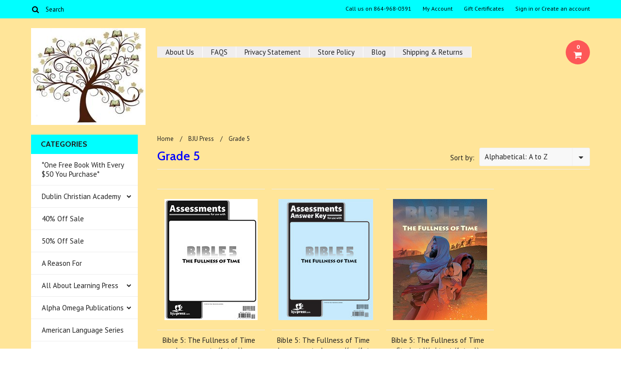

--- FILE ---
content_type: text/html; charset=UTF-8
request_url: https://www.homeschooldiscountproducts.com/grade-5-1/
body_size: 12994
content:
<!DOCTYPE html>

<html>

<head>

	

	<title>BJU Press - Grade  5 - Lifelong Learning Resources and Childrens Books</title>

	<meta charset="UTF-8">
	<meta name="description" content="" />
	<meta name="keywords" content="" />
	
	<link rel='canonical' href='https://homeschooldiscountproducts.com/grade-5-1/' />
	
	<link href='//fonts.googleapis.com/css?family=Cabin:400,500,600,700,400italic,500italic,600italic,700italic' rel='stylesheet' type='text/css'>
    <link href='//fonts.googleapis.com/css?family=PT+Sans:400,700,400italic,700italic' rel='stylesheet' type='text/css'>
    <link href='//fonts.googleapis.com/css?family=Raleway:900,500' rel='stylesheet' type='text/css'>
	<link rel="shortcut icon" href="https://cdn10.bigcommerce.com/s-6h1hvl/product_images/default_favicon.ico" />
	<meta name="viewport" content="width=device-width, initial-scale=1, maximum-scale=1">
    <meta name="viewport" content="initial-scale=1.0, maximum-scale=1.0, user-scalable=no" />
	<script>
	//<![CDATA[
		(function(){
			// this happens before external dependencies (and dom ready) to reduce page flicker
			var node, i;
			for (i = window.document.childNodes.length; i--;) {
				node = window.document.childNodes[i];
				if (node.nodeName == 'HTML') {
					node.className += ' javascript';
				}
			}
		})();
	//]]>
	</script>

	<link href="https://cdn9.bigcommerce.com/r-50b4fa8997ce43839fb9457331bc39687cd8345a/themes/__master/Styles/styles.css" type="text/css" rel="stylesheet" /><link href="https://cdn9.bigcommerce.com/r-6bee290a73d1b223849172233b6fe4908368c926/themes/Indiana/Styles/iselector.css" media="all" type="text/css" rel="stylesheet" />
<link href="https://cdn9.bigcommerce.com/r-6bee290a73d1b223849172233b6fe4908368c926/themes/Indiana/Styles/flexslider.css" media="all" type="text/css" rel="stylesheet" />
<link href="https://cdn9.bigcommerce.com/r-6bee290a73d1b223849172233b6fe4908368c926/themes/Indiana/Styles/slide-show.css" media="all" type="text/css" rel="stylesheet" />
<link href="https://cdn9.bigcommerce.com/r-6bee290a73d1b223849172233b6fe4908368c926/themes/Indiana/Styles/styles-slide-show.css" media="all" type="text/css" rel="stylesheet" />
<link href="https://cdn9.bigcommerce.com/r-6bee290a73d1b223849172233b6fe4908368c926/themes/Indiana/Styles/social.css" media="all" type="text/css" rel="stylesheet" />
<link href="https://cdn9.bigcommerce.com/r-6bee290a73d1b223849172233b6fe4908368c926/themes/Indiana/Styles/styles.css" media="all" type="text/css" rel="stylesheet" />
<link href="https://cdn9.bigcommerce.com/r-6bee290a73d1b223849172233b6fe4908368c926/themes/Indiana/Styles/responsive.css" media="all" type="text/css" rel="stylesheet" />
<link href="https://cdn9.bigcommerce.com/r-6bee290a73d1b223849172233b6fe4908368c926/themes/Indiana/Styles/grid.css" media="all" type="text/css" rel="stylesheet" />
<link href="https://cdn9.bigcommerce.com/r-6bee290a73d1b223849172233b6fe4908368c926/themes/Indiana/Styles/responsive.css" media="all" type="text/css" rel="stylesheet" />
<link href="https://cdn9.bigcommerce.com/r-6bee290a73d1b223849172233b6fe4908368c926/themes/Indiana/Styles/menu.css" media="all" type="text/css" rel="stylesheet" />
<link href="https://cdn9.bigcommerce.com/s-6h1hvl/templates/__custom/Styles/theme.css?t=1458846820" media="all" type="text/css" rel="stylesheet" />
<link href="https://cdn9.bigcommerce.com/s-6h1hvl/templates/__custom/Styles/custom.css?t=1458846820" type="text/css" rel="stylesheet" /><link href="https://cdn9.bigcommerce.com/r-50b4fa8997ce43839fb9457331bc39687cd8345a/themes/__master/Styles/product.attributes.css" type="text/css" rel="stylesheet" /><link href="https://cdn9.bigcommerce.com/r-8aad5f624241bf0bfd9e4b02f99944e01159441b/javascript/jquery/themes/cupertino/ui.all.css" type="text/css" rel="stylesheet" /><link href="https://cdn9.bigcommerce.com/r-6bee290a73d1b223849172233b6fe4908368c926/themes/Indiana/Styles/product.quickview.css" type="text/css" rel="stylesheet" /><link href="https://cdn9.bigcommerce.com/r-8aad5f624241bf0bfd9e4b02f99944e01159441b/javascript/superfish/css/store.css" type="text/css" rel="stylesheet" /><link type="text/css" rel="stylesheet" href="https://cdn9.bigcommerce.com/r-8aad5f624241bf0bfd9e4b02f99944e01159441b/javascript/jquery/plugins/imodal/imodal.css" />

	<!-- Tell the browsers about our RSS feeds -->
	<link rel="alternate" type="application/rss+xml" title="Latest News (RSS 2.0)" href="https://www.homeschooldiscountproducts.com/rss.php?action=newblogs&amp;type=rss" />
<link rel="alternate" type="application/atom+xml" title="Latest News (Atom 0.3)" href="https://www.homeschooldiscountproducts.com/rss.php?action=newblogs&amp;type=atom" />


	<!-- Include visitor tracking code (if any) -->
	

	

	

	<script src="https://ajax.googleapis.com/ajax/libs/jquery/1.7.2/jquery.min.js"></script>
	<script src="https://cdn10.bigcommerce.com/r-8aad5f624241bf0bfd9e4b02f99944e01159441b/javascript/menudrop.js?"></script>
	<script src="https://cdn10.bigcommerce.com/r-8aad5f624241bf0bfd9e4b02f99944e01159441b/javascript/iselector.js?"></script>
	<script src="https://cdn10.bigcommerce.com/r-8aad5f624241bf0bfd9e4b02f99944e01159441b/javascript/jquery/plugins/jquery.flexslider.js"></script>
    <script src="https://cdn10.bigcommerce.com/r-8aad5f624241bf0bfd9e4b02f99944e01159441b/javascript/viewport.js??"></script>

	<!-- Theme bespoke js -->
	<script src="https://cdn10.bigcommerce.com/r-6bee290a73d1b223849172233b6fe4908368c926/themes/Indiana/js/matchMedia.js"></script>
	<script src="https://cdn10.bigcommerce.com/r-6bee290a73d1b223849172233b6fe4908368c926/themes/Indiana/js/common.js"></script>
	<script src="https://cdn10.bigcommerce.com/r-6bee290a73d1b223849172233b6fe4908368c926/themes/Indiana/js/jquery.autobox.js"></script>
	<script src="https://cdn10.bigcommerce.com/r-6bee290a73d1b223849172233b6fe4908368c926/themes/Indiana/js/init.js"></script>
	<script src="https://cdn10.bigcommerce.com/r-6bee290a73d1b223849172233b6fe4908368c926/themes/Indiana/js/jquery.uniform.min.js"></script>
	<script src="https://cdn10.bigcommerce.com/r-6bee290a73d1b223849172233b6fe4908368c926/themes/Indiana/js/main.js?"></script>
    <script src="https://cdn10.bigcommerce.com/r-6bee290a73d1b223849172233b6fe4908368c926/themes/Indiana/js/site.js"></script>	

	<script>
	//<![CDATA[
	config.ShopPath = 'https://www.homeschooldiscountproducts.com';
	config.AppPath = ''; // BIG-8939: Deprecated, do not use.
	config.FastCart = 1;
	config.ShowCookieWarning = !!0;
	var ThumbImageWidth = 220;
	var ThumbImageHeight = 290;
	//]]>
	</script>
	
<script type="text/javascript">
ShowImageZoomer = false;
$(document).ready(function() {
	$(".QuickView").quickview({
		buttonText: "Quick View",
		buttonColor: "#f7f7f7",
		gradientColor: "#dcdbdb",
		textColor: "#000000"
	});
});
</script>
<script type="text/javascript" src="https://cdn9.bigcommerce.com/r-8aad5f624241bf0bfd9e4b02f99944e01159441b/javascript/jquery/plugins/jqueryui/1.8.18/jquery-ui.min.js"></script>
<script type="text/javascript" src="https://cdn9.bigcommerce.com/r-8aad5f624241bf0bfd9e4b02f99944e01159441b/javascript/jquery/plugins/validate/jquery.validate.js"></script>
<script type="text/javascript" src="https://cdn9.bigcommerce.com/r-8aad5f624241bf0bfd9e4b02f99944e01159441b/javascript/product.functions.js"></script>
<script type="text/javascript" src="https://cdn9.bigcommerce.com/r-8aad5f624241bf0bfd9e4b02f99944e01159441b/javascript/product.attributes.js"></script>
<script type="text/javascript" src="https://cdn9.bigcommerce.com/r-8aad5f624241bf0bfd9e4b02f99944e01159441b/javascript/quickview.js"></script>
<script type="text/javascript" src="https://cdn9.bigcommerce.com/r-8aad5f624241bf0bfd9e4b02f99944e01159441b/javascript/quickview.initialise.js"></script><script type="text/javascript">
(function () {
    var xmlHttp = new XMLHttpRequest();

    xmlHttp.open('POST', 'https://bes.gcp.data.bigcommerce.com/nobot');
    xmlHttp.setRequestHeader('Content-Type', 'application/json');
    xmlHttp.send('{"store_id":"782468","timezone_offset":"-4","timestamp":"2026-01-26T13:12:03.59458700Z","visit_id":"e25df949-e266-4b38-a35b-b26c6360a283","channel_id":1}');
})();
</script>
<script type="text/javascript" src="https://cdn9.bigcommerce.com/r-8aad5f624241bf0bfd9e4b02f99944e01159441b/javascript/jquery/plugins/jquery.form.js"></script>
<script type="text/javascript" src="https://cdn9.bigcommerce.com/r-8aad5f624241bf0bfd9e4b02f99944e01159441b/javascript/jquery/plugins/imodal/imodal.js"></script>
<script type="text/javascript">
var BCData = {};
</script>

	<script type="text/javascript" src="https://cdn9.bigcommerce.com/r-8aad5f624241bf0bfd9e4b02f99944e01159441b/javascript/quicksearch.js"></script>
	

	<!--[if lt IE 9]>
	<script src="https://cdn10.bigcommerce.com/r-6bee290a73d1b223849172233b6fe4908368c926/themes/Indiana/js/html5shiv.js"></script>
	<![endif]-->
</head>

	<body>
		        
<div id="DrawerMenu">
    <div class="inner">
        <div class="CategoryList" id="SideCategoryList">
	<h4>Categories</h4>
    <h5>Categories</h5>
	<div class="BlockContent" style="display:none;">
		<div class="SideCategoryListFlyout">
			<ul class="sf-menu sf-horizontal">
<li><a href="https://www.homeschooldiscountproducts.com/one-free-book-with-every-50-you-purchase/">*One Free Book With Every $50 You Purchase*</a></li>
<li><a href="https://www.homeschooldiscountproducts.com/dublin-christian-academy/">Dublin Christian Academy</a><ul>
<li><a href="https://www.homeschooldiscountproducts.com/prek/">K4</a></li>
<li><a href="https://www.homeschooldiscountproducts.com/kindergarten/">K5</a></li>
<li><a href="https://www.homeschooldiscountproducts.com/grade-1-5/">Grade 1</a></li>
<li><a href="https://www.homeschooldiscountproducts.com/grade-2-5/">Grade 2</a></li>
<li><a href="https://www.homeschooldiscountproducts.com/grade-3-5/">Grade 3</a></li>
<li><a href="https://www.homeschooldiscountproducts.com/grade-4-5/">Grade 4</a></li>
<li><a href="https://www.homeschooldiscountproducts.com/grade-5-5/">Grade 5</a></li>
<li><a href="https://www.homeschooldiscountproducts.com/grade-6-5/">Grade 6</a></li>
<li><a href="https://www.homeschooldiscountproducts.com/grade-7-5/">Grade 7</a></li>
<li><a href="https://www.homeschooldiscountproducts.com/grade-8-5/">Grade 8</a></li>
<li><a href="https://www.homeschooldiscountproducts.com/grade-9-5/">Grade 9</a></li>
<li><a href="https://www.homeschooldiscountproducts.com/grade-10-5/">Grade 10</a></li>
<li><a href="https://www.homeschooldiscountproducts.com/grade-11-5/">Grade 11</a></li>
<li><a href="https://www.homeschooldiscountproducts.com/grade-12-5/">Grade 12</a></li>

</ul>
</li>
<li><a href="https://www.homeschooldiscountproducts.com/40-off-sale/">40% Off Sale</a></li>
<li><a href="https://www.homeschooldiscountproducts.com/50-off-sale/">50% Off Sale </a></li>
<li><a href="https://www.homeschooldiscountproducts.com/a-reason-for/">A Reason For</a></li>
<li><a href="https://www.homeschooldiscountproducts.com/all-about-learning-press/">All About Learning Press</a><ul>
<li><a href="https://www.homeschooldiscountproducts.com/math/">Math</a></li>
<li><a href="https://www.homeschooldiscountproducts.com/reading/">Reading</a></li>
<li><a href="https://www.homeschooldiscountproducts.com/spelling/">Spelling</a></li>

</ul>
</li>
<li><a href="https://www.homeschooldiscountproducts.com/alpha-omega-publications/">Alpha Omega Publications</a><ul>
<li><a href="https://www.homeschooldiscountproducts.com/grade-k-1/">Grade   K</a></li>
<li><a href="https://www.homeschooldiscountproducts.com/grade-2-2/">Grade  2</a></li>
<li><a href="https://www.homeschooldiscountproducts.com/grade-1-1/">Grade  1</a></li>
<li><a href="https://www.homeschooldiscountproducts.com/grade-4-2/">Grade  4</a></li>
<li><a href="https://www.homeschooldiscountproducts.com/grade-3-2/">Grade  3</a></li>
<li><a href="https://www.homeschooldiscountproducts.com/grade-5-2/">Grade  5</a></li>
<li><a href="https://www.homeschooldiscountproducts.com/grade-6-2/">Grade  6</a></li>
<li><a href="https://www.homeschooldiscountproducts.com/grade-7-2/">Grade  7</a></li>
<li><a href="https://www.homeschooldiscountproducts.com/grade-8-1/">Grade  8</a></li>
<li><a href="https://www.homeschooldiscountproducts.com/grade-9-2/">Grade  9</a></li>
<li><a href="https://www.homeschooldiscountproducts.com/grade-10-2/">Grade 10</a></li>
<li><a href="https://www.homeschooldiscountproducts.com/grade-11-1/">Grade 11</a></li>
<li><a href="https://www.homeschooldiscountproducts.com/grade-12-1/">Grade 12</a></li>
<li><a href="https://www.homeschooldiscountproducts.com/horizons/">Horizons</a></li>
<li><a href="https://www.homeschooldiscountproducts.com/lifepac-electives/">Lifepac Electives</a></li>

</ul>
</li>
<li><a href="https://www.homeschooldiscountproducts.com/american-language-series/">American Language Series</a></li>
<li><a href="https://www.homeschooldiscountproducts.com/analytical-grammar/">Analytical Grammar</a></li>
<li><a href="https://www.homeschooldiscountproducts.com/answers-in-genesis/">Answers in Genesis</a></li>
<li><a href="https://www.homeschooldiscountproducts.com/apologia/">Apologia</a><ul>
<li><a href="https://www.homeschooldiscountproducts.com/bible-1/">Bible</a></li>
<li><a href="https://www.homeschooldiscountproducts.com/mathematics/">Mathematics</a></li>
<li><a href="https://www.homeschooldiscountproducts.com/science-1/">Science</a></li>
<li><a href="https://www.homeschooldiscountproducts.com/what-we-believe/">What We Believe</a></li>

</ul>
</li>
<li><a href="https://www.homeschooldiscountproducts.com/audio-memory/">Audio Memory</a></li>
<li><a href="https://www.homeschooldiscountproducts.com/beautiful-feet-books/">Beautiful Feet Books</a></li>
<li><a href="https://www.homeschooldiscountproducts.com/berean-builders/">Berean Builders</a></li>
<li><a href="https://www.homeschooldiscountproducts.com/biographies/">Biographies</a><ul>
<li><a href="https://www.homeschooldiscountproducts.com/landmark/">Landmark</a></li>
<li><a href="https://www.homeschooldiscountproducts.com/ywam/">YWAM</a></li>

</ul>
</li>
<li><a href="https://www.homeschooldiscountproducts.com/bju-press/">BJU Press</a><ul>
<li><a href="https://www.homeschooldiscountproducts.com/electives/">Electives</a></li>
<li><a href="https://www.homeschooldiscountproducts.com/grade-k4/">Grade   K4</a></li>
<li><a href="https://www.homeschooldiscountproducts.com/grade-k5/">Grade   K5</a></li>
<li><a href="https://www.homeschooldiscountproducts.com/grade-1/">Grade  1</a></li>
<li><a href="https://www.homeschooldiscountproducts.com/grade-2-1/">Grade  2</a></li>
<li><a href="https://www.homeschooldiscountproducts.com/grade-3-1/">Grade  3</a></li>
<li><a href="https://www.homeschooldiscountproducts.com/grade-4-1/">Grade  4</a></li>
<li><a href="https://www.homeschooldiscountproducts.com/grade-5-1/">Grade  5</a></li>
<li><a href="https://www.homeschooldiscountproducts.com/grade-6-1/">Grade  6</a></li>
<li><a href="https://www.homeschooldiscountproducts.com/grade-7-1/">Grade  7</a></li>
<li><a href="https://www.homeschooldiscountproducts.com/grade-8-2/">Grade  8</a></li>
<li><a href="https://www.homeschooldiscountproducts.com/grade-9-1/">Grade  9</a></li>
<li><a href="https://www.homeschooldiscountproducts.com/grade-10-1/">Grade 10</a></li>
<li><a href="https://www.homeschooldiscountproducts.com/grade-11-2/">Grade 11</a></li>
<li><a href="https://www.homeschooldiscountproducts.com/grade-12-2/">Grade 12</a></li>
<li><a href="https://www.homeschooldiscountproducts.com/vacation-stations/">Vacation Stations</a></li>

</ul>
</li>
<li><a href="https://www.homeschooldiscountproducts.com/bible-spiritual/">Bible / Devotional</a></li>
<li><a href="https://www.homeschooldiscountproducts.com/bjup-journey-books/">BJUP Journeyforth Books</a></li>
<li><a href="https://www.homeschooldiscountproducts.com/bluestocking-press/">Bluestocking Press</a></li>
<li><a href="https://www.homeschooldiscountproducts.com/bright-ideas-press/">Bright Ideas Press</a></li>
<li><a href="https://www.homeschooldiscountproducts.com/canon-press/">Canon Press</a></li>
<li><a href="https://www.homeschooldiscountproducts.com/christian-liberty-press/">Christian Liberty Press</a><ul>
<li><a href="https://www.homeschooldiscountproducts.com/grade-k/">Grade   K</a></li>
<li><a href="https://www.homeschooldiscountproducts.com/grade-1-2/">Grade  1</a></li>
<li><a href="https://www.homeschooldiscountproducts.com/grade-2/">Grade  2</a></li>
<li><a href="https://www.homeschooldiscountproducts.com/grade-3/">Grade  3</a></li>
<li><a href="https://www.homeschooldiscountproducts.com/grade-4/">Grade  4</a></li>
<li><a href="https://www.homeschooldiscountproducts.com/grade-5/">Grade  5</a></li>
<li><a href="https://www.homeschooldiscountproducts.com/grade-6/">Grade  6</a></li>
<li><a href="https://www.homeschooldiscountproducts.com/grade-7/">Grade  7</a></li>
<li><a href="https://www.homeschooldiscountproducts.com/grade-8/">Grade  8</a></li>
<li><a href="https://www.homeschooldiscountproducts.com/grade-9/">Grade  9</a></li>
<li><a href="https://www.homeschooldiscountproducts.com/grade-10/">Grade 10</a></li>
<li><a href="https://www.homeschooldiscountproducts.com/nature-readers/">Nature Readers</a></li>
<li><a href="https://www.homeschooldiscountproducts.com/preschool/">Preschool</a></li>

</ul>
</li>
<li><a href="https://www.homeschooldiscountproducts.com/christian-light-publications/">Christian Light Publications</a></li>
<li><a href="https://www.homeschooldiscountproducts.com/christian-logic/">Christian Logic/Fallacy Detective</a></li>
<li><a href="https://www.homeschooldiscountproducts.com/common-sense-press/">Common Sense Press</a></li>
<li><a href="https://www.homeschooldiscountproducts.com/critical-thinking-co/">Critical Thinking Co</a></li>
<li><a href="https://www.homeschooldiscountproducts.com/devotions-for-boys/">Devotions for Boys</a></li>
<li><a href="https://www.homeschooldiscountproducts.com/devotions-for-girls/">Devotions for Girls</a></li>
<li><a href="https://www.homeschooldiscountproducts.com/draw-and-write-through-history/">Draw and Write Through History</a></li>
<li><a href="https://www.homeschooldiscountproducts.com/dover/">Dover</a></li>
<li><a href="https://www.homeschooldiscountproducts.com/draw-write-now/">Draw Write Now</a></li>
<li><a href="https://www.homeschooldiscountproducts.com/easy-grammar/">Easy Grammar</a></li>
<li><a href="https://www.homeschooldiscountproducts.com/educators-publishing-service/">Educators Publishing Service</a><ul>
<li><a href="https://www.homeschooldiscountproducts.com/explode-the-code/">Explode the Code</a></li>
<li><a href="https://www.homeschooldiscountproducts.com/megawords/">Megawords</a></li>
<li><a href="https://www.homeschooldiscountproducts.com/reading-comprehension/">Reading Comprehension</a></li>
<li><a href="https://www.homeschooldiscountproducts.com/story-of-the-u-s-a/">Story of the U.S.A.</a></li>
<li><a href="https://www.homeschooldiscountproducts.com/vocabulary-from-classical-roots/">Vocabulary from Classical Roots</a></li>
<li><a href="https://www.homeschooldiscountproducts.com/wordly-wise-3000/">Wordly Wise 3000 3rd Edition</a></li>
<li><a href="https://www.homeschooldiscountproducts.com/wordly-wise-3000-4th-edition/">Wordly Wise 3000 4th Edition</a></li>
<li><a href="https://www.homeschooldiscountproducts.com/write-on-handwriting/">Write-On Handwriting</a></li>
<li><a href="https://www.homeschooldiscountproducts.com/writing-skills/">Writing Skills</a></li>

</ul>
</li>
<li><a href="https://www.homeschooldiscountproducts.com/favorite-authors/">Favorite Authors</a><ul>
<li><a href="https://www.homeschooldiscountproducts.com/brian-jacques/">Brian Jacques</a></li>
<li><a href="https://www.homeschooldiscountproducts.com/c-s-lewis/">C.S. Lewis</a></li>
<li><a href="https://www.homeschooldiscountproducts.com/charles-dickens/">Charles Dickens</a></li>
<li><a href="https://www.homeschooldiscountproducts.com/chuck-black/">Chuck Black</a></li>
<li><a href="https://www.homeschooldiscountproducts.com/douglas-bond/">Douglas Bond</a></li>
<li><a href="https://www.homeschooldiscountproducts.com/elisabeth-elliot/">Elisabeth Elliot</a></li>
<li><a href="https://www.homeschooldiscountproducts.com/gene-stratton-porter/">Gene Stratton-Porter</a></li>
<li><a href="https://www.homeschooldiscountproducts.com/holling-clancy-holling/">Holling Clancy Holling</a></li>
<li><a href="https://www.homeschooldiscountproducts.com/j-r-r-tolkien/">J.R.R. Tolkien</a></li>
<li><a href="https://www.homeschooldiscountproducts.com/jane-austen/">Jane Austen</a></li>
<li><a href="https://www.homeschooldiscountproducts.com/jean-fritz/">Jean Fritz</a></li>
<li><a href="https://www.homeschooldiscountproducts.com/jim-kjelgaard/">Jim Kjelgaard</a></li>
<li><a href="https://www.homeschooldiscountproducts.com/kenneth-thomasma/">Kenneth Thomasma</a></li>
<li><a href="https://www.homeschooldiscountproducts.com/laura-ingalls-wilder/">Laura Ingalls Wilder</a></li>
<li><a href="https://www.homeschooldiscountproducts.com/louisa-may-alcott/">Louisa May Alcott</a></li>
<li><a href="https://www.homeschooldiscountproducts.com/marguerite-henry/">Marguerite Henry</a></li>
<li><a href="https://www.homeschooldiscountproducts.com/mark-twain/">Mark Twain</a></li>
<li><a href="https://www.homeschooldiscountproducts.com/patricia-st-john/">Patricia St. John</a></li>
<li><a href="https://www.homeschooldiscountproducts.com/ralph-moody/">Ralph Moody</a></li>
<li><a href="https://www.homeschooldiscountproducts.com/rosemary-sutcliff/">Rosemary Sutcliff</a></li>
<li><a href="https://www.homeschooldiscountproducts.com/shakespeare/">Shakespeare</a></li>
<li><a href="https://www.homeschooldiscountproducts.com/thornton-w-burgess/">Thornton W. Burgess</a></li>

</ul>
</li>
<li><a href="https://www.homeschooldiscountproducts.com/geography-2/">Geography</a></li>
<li><a href="https://www.homeschooldiscountproducts.com/favorite-series/">Favorite Series</a><ul>
<li><a href="https://www.homeschooldiscountproducts.com/i-can-read/">I Can Read</a></li>
<li><a href="https://www.homeschooldiscountproducts.com/little-house-books/">Little House Books</a></li>
<li><a href="https://www.homeschooldiscountproducts.com/millers/">Millers</a></li>
<li><a href="https://www.homeschooldiscountproducts.com/ready-to-read/">Ready to Read</a></li>
<li><a href="https://www.homeschooldiscountproducts.com/step-into-reading/">Step Into Reading</a></li>
<li><a href="https://www.homeschooldiscountproducts.com/viking-quest/">Viking Quest</a></li>

</ul>
</li>
<li><a href="https://www.homeschooldiscountproducts.com/great-fiction/">Great Fiction</a></li>
<li><a href="https://www.homeschooldiscountproducts.com/green-pastures-press-millers/">Green Pastures Press/ Millers</a></li>
<li><a href="https://www.homeschooldiscountproducts.com/historical-fiction/">Historical Fiction</a></li>
<li><a href="https://www.homeschooldiscountproducts.com/readers-for-various-curricula/">Historical Readers</a><ul>
<li><a href="https://www.homeschooldiscountproducts.com/american-civil-war-1861-1865/">American Civil War 1861-1865</a></li>
<li><a href="https://www.homeschooldiscountproducts.com/american-revolutionary-war-1765-1783/">American Revolutionary War 1765-1783</a></li>
<li><a href="https://www.homeschooldiscountproducts.com/ancient-history/">Ancient History</a></li>
<li><a href="https://www.homeschooldiscountproducts.com/church-history/">Church History</a></li>
<li><a href="https://www.homeschooldiscountproducts.com/explorers-1850/">Explorers - 1850</a></li>
<li><a href="https://www.homeschooldiscountproducts.com/middle-ages-renaissance-and-reformation/">Middle Ages, Renaissance and Reformation</a></li>
<li><a href="https://www.homeschooldiscountproducts.com/modern-history-1850-1900/">Modern History 1850-1900</a></li>
<li><a href="https://www.homeschooldiscountproducts.com/modern-history-1900-1950/">Modern History 1900-1950</a></li>
<li><a href="https://www.homeschooldiscountproducts.com/world-war-1-1914-1919/">World War 1 1914-1919</a></li>
<li><a href="https://www.homeschooldiscountproducts.com/world-war-2-1939-1945/">World War 2 1939-1945</a></li>

</ul>
</li>
<li><a href="https://www.homeschooldiscountproducts.com/institute-for-excellence-in-writing/">Institute for Excellence in Writing</a></li>
<li><a href="https://www.homeschooldiscountproducts.com/learning-language-arts-through-literature-1/">Learning Language Arts through Literature</a></li>
<li><a href="https://www.homeschooldiscountproducts.com/legacy-press-devotions/">Legacy Press Devotions</a><ul>
<li><a href="https://www.homeschooldiscountproducts.com/ages-2-5/">Ages  2-5</a></li>
<li><a href="https://www.homeschooldiscountproducts.com/ages-6-9/">Ages  6-9</a></li>
<li><a href="https://www.homeschooldiscountproducts.com/ages-10-12/">Ages 10-12</a></li>
<li><a href="https://www.homeschooldiscountproducts.com/christian-girls-guide/">Christian Girls Guide</a></li>

</ul>
</li>
<li><a href="https://www.homeschooldiscountproducts.com/life-of-fred/">Life of Fred</a><ul>
<li><a href="https://www.homeschooldiscountproducts.com/language-arts/">Language Arts</a></li>
<li><a href="https://www.homeschooldiscountproducts.com/math-3/">Math</a></li>

</ul>
</li>
<li><a href="https://www.homeschooldiscountproducts.com/master-books/">Master Books</a><ul>
<li><a href="https://www.homeschooldiscountproducts.com/preschool-1/">Preschool</a></li>
<li><a href="https://www.homeschooldiscountproducts.com/kindergarten-1/">Kindergarten</a></li>
<li><a href="https://www.homeschooldiscountproducts.com/first-grade/">First Grade</a></li>
<li><a href="https://www.homeschooldiscountproducts.com/new-category-4/">Second Grade</a></li>
<li><a href="https://www.homeschooldiscountproducts.com/new-category-5/">Third Grade</a></li>
<li><a href="https://www.homeschooldiscountproducts.com/fourth-grade/">Fourth Grade</a></li>
<li><a href="https://www.homeschooldiscountproducts.com/new-category-6/">Fifth Grade</a></li>
<li><a href="https://www.homeschooldiscountproducts.com/new-category-7/">Sixth Grade</a></li>
<li><a href="https://www.homeschooldiscountproducts.com/new-category-8/">Seventh Grade</a></li>
<li><a href="https://www.homeschooldiscountproducts.com/new-category-9/">Eighth Grade</a></li>
<li><a href="https://www.homeschooldiscountproducts.com/new-category-10/">Ninth Grade</a></li>
<li><a href="https://www.homeschooldiscountproducts.com/new-category-11/">Tenth Grade</a></li>
<li><a href="https://www.homeschooldiscountproducts.com/new-category-12/">Eleventh Grade</a></li>
<li><a href="https://www.homeschooldiscountproducts.com/new-category-13/">Twelfth Grade</a></li>
<li><a href="https://www.homeschooldiscountproducts.com/new-category-14/">Electives</a></li>

</ul>
</li>
<li><a href="https://www.homeschooldiscountproducts.com/memoria-press/">Memoria Press</a><ul>
<li><a href="https://www.homeschooldiscountproducts.com/christian-studies/">Christian Studies</a></li>
<li><a href="https://www.homeschooldiscountproducts.com/famous-men-series-classical-studies/">Classical Studies</a></li>
<li><a href="https://www.homeschooldiscountproducts.com/copybooks/">Copybooks</a></li>
<li><a href="https://www.homeschooldiscountproducts.com/french/">French</a></li>
<li><a href="https://www.homeschooldiscountproducts.com/geography-3/">Geography</a></li>
<li><a href="https://www.homeschooldiscountproducts.com/latin-1/">Latin</a></li>
<li><a href="https://www.homeschooldiscountproducts.com/logic-and-rhetoric/">Logic and Rhetoric</a></li>
<li><a href="https://www.homeschooldiscountproducts.com/new-american-cursive/">New American Cursive</a></li>

</ul>
</li>
<li><a href="https://www.homeschooldiscountproducts.com/miquon-math/">Miquon Math</a></li>
<li><a href="https://www.homeschooldiscountproducts.com/modern-curriculum-press-savvas/">Modern Curriculum Press / Savvas</a><ul>
<li><a href="https://www.homeschooldiscountproducts.com/mcp-mathematics/">MCP Mathematics</a></li>
<li><a href="https://www.homeschooldiscountproducts.com/plaid-phonics/">Plaid Phonics</a></li>
<li><a href="https://www.homeschooldiscountproducts.com/spelling-workout/">Spelling Workout</a></li>

</ul>
</li>
<li><a href="https://www.homeschooldiscountproducts.com/moody-publishers/">Moody Publishers</a></li>
<li><a href="https://www.homeschooldiscountproducts.com/mystery-of-history/">Mystery of History</a></li>
<li><a href="https://www.homeschooldiscountproducts.com/non-fiction/">Non-Fiction</a><ul>
<li><a href="https://www.homeschooldiscountproducts.com/family-helps/">Family Helps</a></li>
<li><a href="https://www.homeschooldiscountproducts.com/graded-readers-2/">Graded Readers</a></li>
<li><a href="https://www.homeschooldiscountproducts.com/history/">History</a></li>
<li><a href="https://www.homeschooldiscountproducts.com/science/">Science</a></li>

</ul>
</li>
<li><a href="https://www.homeschooldiscountproducts.com/notgrass-company/">Notgrass Company</a><ul>
<li><a href="https://www.homeschooldiscountproducts.com/our-50-states-grades-1-4/">Our 50 States (Grades 1-4)</a></li>
<li><a href="https://www.homeschooldiscountproducts.com/our-great-big-world/">Our Great Big World (Grades 1-4)</a></li>
<li><a href="https://www.homeschooldiscountproducts.com/our-star-spangled-story-grades-1-4/">Our Star-Spangled Story (Grades 1-4)</a></li>
<li><a href="https://www.homeschooldiscountproducts.com/america-the-beautiful-grades-5-8/">America the Beautiful (Grades 5-8)</a></li>
<li><a href="https://www.homeschooldiscountproducts.com/from-adam-to-us-grades-5-8/">From Adam to Us (Grades 5-8)</a></li>
<li><a href="https://www.homeschooldiscountproducts.com/uncle-sam-and-you-grades-5-8/">Uncle Sam and You (Grades 5-8)</a></li>
<li><a href="https://www.homeschooldiscountproducts.com/exploring-america-grades-9-12/">Exploring America (Grades 9-12)</a></li>
<li><a href="https://www.homeschooldiscountproducts.com/exploring-economics-grades-9-12/">Exploring Economics (Grades 9-12)</a></li>
<li><a href="https://www.homeschooldiscountproducts.com/exploring-government-grades-9-12/">Exploring Government (Grades 9-12)</a></li>
<li><a href="https://www.homeschooldiscountproducts.com/exploring-world-geography-grades-9-12/">Exploring World Geography (Grades 9-12)</a></li>
<li><a href="https://www.homeschooldiscountproducts.com/exploring-world-history-grades-9-12/">Exploring World History (Grades 9-12)</a></li>

</ul>
</li>
<li><a href="https://www.homeschooldiscountproducts.com/old-reprinted-treasures/">Old Reprinted Treasures</a><ul>
<li><a href="https://www.homeschooldiscountproducts.com/a-b-publishing/">A.B.Publishing</a></li>

</ul>
</li>
<li><a href="https://www.homeschooldiscountproducts.com/pathway/">Pathway</a></li>
<li><a href="https://www.homeschooldiscountproducts.com/planners/">Planners</a></li>
<li><a href="https://www.homeschooldiscountproducts.com/professor-noggins/">Professor Noggins</a></li>
<li><a href="https://www.homeschooldiscountproducts.com/phonics-1/">Phonics</a><ul>
<li><a href="https://www.homeschooldiscountproducts.com/american-language/">American Language</a></li>
<li><a href="https://www.homeschooldiscountproducts.com/bju-press-1/">BJU Press</a></li>
<li><a href="https://www.homeschooldiscountproducts.com/christian-liberty-press-1/">Christian Liberty Press</a></li>
<li><a href="https://www.homeschooldiscountproducts.com/explode-the-code-9/">Explode the Code</a></li>
<li><a href="https://www.homeschooldiscountproducts.com/pathway-1/">Pathway</a></li>

</ul>
</li>
<li><a href="https://www.homeschooldiscountproducts.com/queen-homeschool-supplies/">Queen Homeschool Supplies</a><ul>
<li><a href="https://www.homeschooldiscountproducts.com/history-geography/">History/Geography</a></li>

</ul>
</li>
<li><a href="https://www.homeschooldiscountproducts.com/schoolaid/">Schoolaid</a></li>
<li><a href="https://www.homeschooldiscountproducts.com/school-of-tomorrow/">School of Tomorrow</a><ul>
<li><a href="https://www.homeschooldiscountproducts.com/grade-1-4/">Grade  1</a></li>
<li><a href="https://www.homeschooldiscountproducts.com/grade-2-4/">Grade  2</a></li>
<li><a href="https://www.homeschooldiscountproducts.com/grade-3-4/">Grade 3</a></li>
<li><a href="https://www.homeschooldiscountproducts.com/grade-4-4/">Grade 4</a></li>
<li><a href="https://www.homeschooldiscountproducts.com/grade-5-4/">Grade 5</a></li>
<li><a href="https://www.homeschooldiscountproducts.com/grade-6-4/">Grade 6</a></li>
<li><a href="https://www.homeschooldiscountproducts.com/grade-7-4/">Grade 7</a></li>
<li><a href="https://www.homeschooldiscountproducts.com/grade-8-4/">Grade 8</a></li>
<li><a href="https://www.homeschooldiscountproducts.com/grade-9-4/">Grade 9</a></li>
<li><a href="https://www.homeschooldiscountproducts.com/grade-10-4/">Grade 10</a></li>
<li><a href="https://www.homeschooldiscountproducts.com/grade-11-4/">Grade 11</a></li>
<li><a href="https://www.homeschooldiscountproducts.com/grade-12-4/">Grade 12</a></li>
<li><a href="https://www.homeschooldiscountproducts.com/electives-1/">Electives</a></li>

</ul>
</li>
<li><a href="https://www.homeschooldiscountproducts.com/singapore-math/">Singapore Math</a><ul>
<li><a href="https://www.homeschooldiscountproducts.com/dimensions/">Dimensions</a></li>
<li><a href="https://www.homeschooldiscountproducts.com/primary-mathematics/">Primary Mathematics</a></li>

</ul>
</li>
<li><a href="https://www.homeschooldiscountproducts.com/spelling-1/">Spelling PLUS</a></li>
<li><a href="https://www.homeschooldiscountproducts.com/upstate-homeschool-co-op/">Upstate Classic Literature</a><ul>
<li><a href="https://www.homeschooldiscountproducts.com/grade-3-6/">Grade 3</a></li>

</ul>
</li>
<li><a href="https://www.homeschooldiscountproducts.com/peace-hill-press/">Well trained Mind / Peace Hill Press</a><ul>
<li><a href="https://www.homeschooldiscountproducts.com/first-language-lessons/">First Language Lessons</a></li>
<li><a href="https://www.homeschooldiscountproducts.com/ordinary-parents-guide/">Ordinary Parent&#039;s Guide</a></li>
<li><a href="https://www.homeschooldiscountproducts.com/story-of-the-world/">Story of the World</a></li>
<li><a href="https://www.homeschooldiscountproducts.com/writing-with-ease/">Writing with Ease</a></li>
<li><a href="https://www.homeschooldiscountproducts.com/writing-with-skill/">Writing with Skill</a></li>

</ul>
</li>
<li><a href="https://www.homeschooldiscountproducts.com/wrap-ups/">Wrap-Ups</a></li>
<li><a href="https://www.homeschooldiscountproducts.com/write-shop/">WriteShop</a></li>
<li><a href="https://www.homeschooldiscountproducts.com/write-source-2000-classic/">Write Source 2000 - Classic</a></li>
<li><a href="https://www.homeschooldiscountproducts.com/ywam-publishing/">YWAM Publishing</a></li>

</ul>

        </div>
	</div>
</div>
        <div class="Block Moveable Panel" id="SideShopByBrand" style="display:none;"></div>
        				<div class="Block ShopByPrice Moveable Panel" id="SideCategoryShopByPrice" style="display:">
					<h4>Shop by Price</h4>
                    <h5>Shop by Price</h5>
					<div class="BlockContent" style="display:none;">
						<ul class="treeview">
							<li><a href="https://homeschooldiscountproducts.com/grade-5-1/?price_min=0&price_max=44&sort=alphaasc" rel="nofollow">$0.00 - $44.00</a></li><li><a href="https://homeschooldiscountproducts.com/grade-5-1/?price_min=44&price_max=74&sort=alphaasc" rel="nofollow">$44.00 - $74.00</a></li><li><a href="https://homeschooldiscountproducts.com/grade-5-1/?price_min=74&price_max=103&sort=alphaasc" rel="nofollow">$74.00 - $103.00</a></li><li><a href="https://homeschooldiscountproducts.com/grade-5-1/?price_min=103&price_max=133&sort=alphaasc" rel="nofollow">$103.00 - $133.00</a></li><li><a href="https://homeschooldiscountproducts.com/grade-5-1/?price_min=133&price_max=163&sort=alphaasc" rel="nofollow">$133.00 - $163.00</a></li>
						</ul>
					</div>
				</div>
        <div class="AdditionalInformationList Moveable Panel slist" id="SideAdditionalInformation">
    <h4>Additional Information</h4>
    <h5>Additional Information</h5>
    <div class="BlockContent">
        <ul class="treeview">
            <li><a href="/">Home</a></li>
            <li style="display:none" class="HeaderLiveChat">
                
            </li>
        </ul>
        <ul class="pages-menu sf-menu sf-horizontal sf-js-enabled">
		<li class=" ">
		<a href="https://homeschooldiscountproducts.com/about-us/">About Us</a>
		
	</li>	<li class=" ">
		<a href="https://homeschooldiscountproducts.com/faqs/">FAQS</a>
		
	</li>	<li class=" ">
		<a href="https://homeschooldiscountproducts.com/privacy-statement/">Privacy Statement</a>
		
	</li>	<li class=" ">
		<a href="https://homeschooldiscountproducts.com/store-policy/">Store Policy</a>
		
	</li>	<li class=" ">
		<a href="https://homeschooldiscountproducts.com/blog/">Blog</a>
		
	</li>	<li class=" ">
		<a href="https://homeschooldiscountproducts.com/shipping-returns/">Shipping &amp; Returns</a>
		
	</li>
</ul>
    </div>
</div>
        <div class="AccountNavigationList Moveable Panel slist" id="SideAccountNavigation">
    <h4>Account Navigation</h4>
    <h5>Account Navigation</h5>
    <div class="BlockContent">
        <ul class="treeview" id="SideAccountNavigationList">
            <li style="display:" class="First">
                <a href="https://www.homeschooldiscountproducts.com/account.php" class="fa fa-user"><span>My Account</span></a>
            </li>
        </ul>
    </div>
</div> 
        <div class="CurrencySelectorMobile Moveable Panel slist">
    <h4>Currency - All prices are in AUD</h4>
    <h5>Currency - All prices are in AUD</h5>
    <div class="CurrencyWrapper" id="SideCurrencySelectorMobile"> 
        <a href="#" class="changeCurr">Change Currency</a>
         <div class="CurrencyChooser" id="SideCurrencySelector">
            <div class="BlockContent">
                <dl class="CurrencyList"></dl>
            </div>
         </div>
     </div>
</div> 
    </div>
</div>
<script>
//<![CDATA[ 
	$().ready(function(){
		if($('#GiftCertificatesMenu').get(0)){
			var liItem = $('#GiftCertificatesMenu').clone();
			$(liItem).find('a').attr('class', 'fa fa-tag');
			
			var spanItem = $('<span />', { text: $(liItem).find('a').text() });
			$(liItem).find('a').html(spanItem);
			
			$(liItem).appendTo('#SideAccountNavigationList');
		}
		
		if($('#LoginOrLogoutText').get(0)){
			var LoginOrLogoutTextCss = $('#LoginOrLogoutText').css('display');
			LoginOrLogoutTextCss = LoginOrLogoutTextCss.replace('inline-', '');
			$('#LoginOrLogoutText div a').each(function(){
				var linkItem = $(this).clone();
				
				if($(this).text().toLowerCase()=='sign in'){
					$(linkItem).attr('class', 'fa fa-sign-in');
				}
				else if($(this).text().toLowerCase()=='create an account'){
					$(linkItem).attr('class', 'fa fa-plus-square');
				}
				else if($(this).text().toLowerCase()=='sign out'){
					$(linkItem).attr('class', 'fa fa-sign-out');
				}
				
				var spanItem = $('<span />', { text: $(linkItem).text() });
				$(linkItem).html(spanItem);
				
				var liItem = $('<li />', {html: linkItem});
				$(liItem).css('display', LoginOrLogoutTextCss);
				var dynamicClass = $(this).text().replace(/ /g,'');
				$(liItem).attr('class', dynamicClass);
				
				$(liItem).appendTo('#SideAccountNavigationList');
			});
		}
		
		if($('#StorePhoneNumber').get(0)){
			var StorePhoneNumberCss = $('#StorePhoneNumber').css('display');
			StorePhoneNumberCss = StorePhoneNumberCss.replace('inline-', '');
			var StorePhoneNumber = $('#StorePhoneNumber div span').html();
			if($('#StorePhoneNumber div span a').get(0)){
				StorePhoneNumber = $('#StorePhoneNumber div span a').html();
			}
			var spanItem = $('<span />', { text: 'Call '+StorePhoneNumber });
			
			var linkItem = $('<a />',{
				html: spanItem,
				href: 'tel:'+StorePhoneNumber,
				class: 'fa fa-phone'
			});
			
			var liItem = $('<li />', {html: linkItem});
			$(liItem).css('display', StorePhoneNumberCss);
			
			$(liItem).appendTo('#SideAccountNavigationList');
		}
		
		if($('.expandable a').hasClass('selected')) {
			var MenuSelected = $('a.selected');
			var ParentsLi = $('a.selected').parent('li');
			var ParentSpanSelected = ParentsLi.parentsUntil( "li.RootLi" ).siblings('span');
			MenuSelected.siblings('span').removeClass('subcat-expand');
			MenuSelected.siblings('ul').addClass('expanded');
			ParentsLi.parentsUntil( "li.RootLi" ).siblings('span').removeClass('subcat-expand');
			ParentSpanSelected.siblings('ul').addClass('expanded');
		}
		
		$('#SideAdditionalInformation .pages-menu li').each(function(){
			var Url = window.location.href;
			Url = stripQueryStringAndHashFromPath(Url);
			if($(this).children('a').attr('href') == Url) {
				$(this).children('a').addClass('selected');
				if($(this).children('span').attr('class') != undefined) {
					var SpanObj = $(this).children('span');
					$(this).children('span').removeClass('subcat-expand');
					SpanObj.siblings('ul').addClass('expanded');
				}
				$(this).parentsUntil( "li.HasSubMenu" ).first('ul').addClass('expanded');
				var UlObj = $(this).parentsUntil( "li.HasSubMenu" ).first('ul');
				UlObj.prev('span').removeClass('subcat-expand');
			}
		});
		
		$('.CurrencySelectorMobile h5').html('Currency - '+$('#currencyPrices').html().replace('are',''));
		$('#SideCurrencySelectorMobile > div > div > .CurrencyList').html($('#SideCurrencySelectorDesktop > div > div >.CurrencyList').html());
		if ($('#SideCurrencySelectorDesktop > div > div >.CurrencyList > .ChooseCurrencyBox').size() == 1 ) {
   			$('#SideCurrencySelectorMobile .changeCurr').hide();
   		}
	});
//]]>
</script>

<div class="page">
			<div class="header">
  <div class="inner">
    <div id="AjaxLoading">
      <div class="ajax-loader"> <img src="https://cdn10.bigcommerce.com/r-6bee290a73d1b223849172233b6fe4908368c926/themes/Indiana/images/loader.png" alt="" />&nbsp;Loading... Please wait... </div>
    </div>
    
        
<div class="TopMenu">
    <div class="inner">
        <div class="Block Moveable Panel" id="SideCurrencySelector" style="display:none;"></div>
        <ul style="display:">
            <li  id="StorePhoneNumber">
                <div class="phoneIcon">Call us on <span>864-968-0391</span></div>
            </li>
            <li style="display:none" class="HeaderLiveChat">
                
            </li>
            <li style="display:" class="First">
                <a href="https://www.homeschooldiscountproducts.com/account.php">My Account</a>
            </li>
            <li id="GiftCertificatesMenu"><a href="https://www.homeschooldiscountproducts.com/giftcertificates.php">Gift Certificates</a></li>
            <li class="last" style="display:" id="LoginOrLogoutText">
                <div><a href='https://www.homeschooldiscountproducts.com/login.php' onclick=''>Sign in</a> or <a href='https://www.homeschooldiscountproducts.com/login.php?action=create_account' onclick=''>Create an account</a></div>
            </li>
        </ul>
        <div id="SearchForm">
	<form action="https://www.homeschooldiscountproducts.com/search.php" method="get" onsubmit="return check_small_search_form(this)">
		<label for="search_query">Search</label>
      <!--  <input type="submit" class="Button fa fa-search" value="" name="Search" title="Search" />-->
        
        <button type="submit" class="Button" value="" name="Search" title="Search">
                <i class="fa fa-search"></i> 
        </button>
        
        
		<input type="text" name="search_query" id="search_query" class="Textbox autobox" value="Search" />
	</form>
</div>

<script type="text/javascript">
	var QuickSearchAlignment = 'right';
	var QuickSearchWidth = '390px';
	lang.EmptySmallSearch = "You forgot to enter some search keywords.";
    $(document).ajaxComplete(function() {
        $('input[type=checkbox], select').not('.UniApplied').uniform();
    });
</script>  
    </div>
</div>

    <div id="Header">
      <div class="inner">
        <div id="ToggleMenu" class="normal fa fa-bars"></div>
        <div class="Left fleft">
          <div class="header-logo"> <a href="https://www.homeschooldiscountproducts.com/"><img src="/product_images/lifelong_learning_logo_small_1415856387__78283.jpg" border="0" id="LogoImage" alt="Lifelong Learning Resources and Childrens Books" /></a>
 </div>
        </div>
        <div class="Content Widest" id="LayoutColumn1">
          <div class="PageMenu"><ul class="pages-menu sf-menu sf-horizontal sf-js-enabled">
		<li class=" ">
		<a href="https://homeschooldiscountproducts.com/about-us/">About Us</a>
		
	</li>	<li class=" ">
		<a href="https://homeschooldiscountproducts.com/faqs/">FAQS</a>
		
	</li>	<li class=" ">
		<a href="https://homeschooldiscountproducts.com/privacy-statement/">Privacy Statement</a>
		
	</li>	<li class=" ">
		<a href="https://homeschooldiscountproducts.com/store-policy/">Store Policy</a>
		
	</li>	<li class=" ">
		<a href="https://homeschooldiscountproducts.com/blog/">Blog</a>
		
	</li>	<li class=" ">
		<a href="https://homeschooldiscountproducts.com/shipping-returns/">Shipping &amp; Returns</a>
		
	</li>
</ul></div>
          <div class="search-mobile mobile"><div id="SearchForm">
	<form action="https://www.homeschooldiscountproducts.com/search.php" method="get" onsubmit="return check_small_search_form(this)">
		<label for="search_query">Search</label>
      <!--  <input type="submit" class="Button fa fa-search" value="" name="Search" title="Search" />-->
        
        <button type="submit" class="Button" value="" name="Search" title="Search">
                <i class="fa fa-search"></i> 
        </button>
        
        
		<input type="text" name="search_query" id="search_query" class="Textbox autobox" value="Search" />
	</form>
</div>

<script type="text/javascript">
	var QuickSearchAlignment = 'right';
	var QuickSearchWidth = '390px';
	lang.EmptySmallSearch = "You forgot to enter some search keywords.";
    $(document).ajaxComplete(function() {
        $('input[type=checkbox], select').not('.UniApplied').uniform();
    });
</script>  </div>
          <div class="header-secondary">
            <a href="https://www.homeschooldiscountproducts.com/cart.php" title="View Cart"><div class="CartLink" style="display:"> <i class="icon fa fa-shopping-cart" title="View Cart">&nbsp;</i><span></span></div></a>
          </div>
          <div id="cart-amount"> <a href="https://www.homeschooldiscountproducts.com/cart.php" class="Cart"><span class="bag-handle"></span><span class="total">&nbsp;</span></a> </div>
        </div>
      </div>
    </div>
    <div class="header-logo-mobile"> <a href="https://www.homeschooldiscountproducts.com/"><img src="/product_images/lifelong_learning_logo_small_1415856387__78283.jpg" border="0" id="LogoImage" alt="Lifelong Learning Resources and Childrens Books" /></a>
 </div>
  </div>
</div>
			<div class="main">
				<div class="inner">
                 <div class="Left fleft">
                          <div class="CategoryList" id="SideCategoryList">
	<h4>Categories</h4>
    <h5>Categories</h5>
	<div class="BlockContent" style="display:none;">
		<div class="SideCategoryListFlyout">
			<ul class="sf-menu sf-horizontal">
<li><a href="https://www.homeschooldiscountproducts.com/one-free-book-with-every-50-you-purchase/">*One Free Book With Every $50 You Purchase*</a></li>
<li><a href="https://www.homeschooldiscountproducts.com/dublin-christian-academy/">Dublin Christian Academy</a><ul>
<li><a href="https://www.homeschooldiscountproducts.com/prek/">K4</a></li>
<li><a href="https://www.homeschooldiscountproducts.com/kindergarten/">K5</a></li>
<li><a href="https://www.homeschooldiscountproducts.com/grade-1-5/">Grade 1</a></li>
<li><a href="https://www.homeschooldiscountproducts.com/grade-2-5/">Grade 2</a></li>
<li><a href="https://www.homeschooldiscountproducts.com/grade-3-5/">Grade 3</a></li>
<li><a href="https://www.homeschooldiscountproducts.com/grade-4-5/">Grade 4</a></li>
<li><a href="https://www.homeschooldiscountproducts.com/grade-5-5/">Grade 5</a></li>
<li><a href="https://www.homeschooldiscountproducts.com/grade-6-5/">Grade 6</a></li>
<li><a href="https://www.homeschooldiscountproducts.com/grade-7-5/">Grade 7</a></li>
<li><a href="https://www.homeschooldiscountproducts.com/grade-8-5/">Grade 8</a></li>
<li><a href="https://www.homeschooldiscountproducts.com/grade-9-5/">Grade 9</a></li>
<li><a href="https://www.homeschooldiscountproducts.com/grade-10-5/">Grade 10</a></li>
<li><a href="https://www.homeschooldiscountproducts.com/grade-11-5/">Grade 11</a></li>
<li><a href="https://www.homeschooldiscountproducts.com/grade-12-5/">Grade 12</a></li>

</ul>
</li>
<li><a href="https://www.homeschooldiscountproducts.com/40-off-sale/">40% Off Sale</a></li>
<li><a href="https://www.homeschooldiscountproducts.com/50-off-sale/">50% Off Sale </a></li>
<li><a href="https://www.homeschooldiscountproducts.com/a-reason-for/">A Reason For</a></li>
<li><a href="https://www.homeschooldiscountproducts.com/all-about-learning-press/">All About Learning Press</a><ul>
<li><a href="https://www.homeschooldiscountproducts.com/math/">Math</a></li>
<li><a href="https://www.homeschooldiscountproducts.com/reading/">Reading</a></li>
<li><a href="https://www.homeschooldiscountproducts.com/spelling/">Spelling</a></li>

</ul>
</li>
<li><a href="https://www.homeschooldiscountproducts.com/alpha-omega-publications/">Alpha Omega Publications</a><ul>
<li><a href="https://www.homeschooldiscountproducts.com/grade-k-1/">Grade   K</a></li>
<li><a href="https://www.homeschooldiscountproducts.com/grade-2-2/">Grade  2</a></li>
<li><a href="https://www.homeschooldiscountproducts.com/grade-1-1/">Grade  1</a></li>
<li><a href="https://www.homeschooldiscountproducts.com/grade-4-2/">Grade  4</a></li>
<li><a href="https://www.homeschooldiscountproducts.com/grade-3-2/">Grade  3</a></li>
<li><a href="https://www.homeschooldiscountproducts.com/grade-5-2/">Grade  5</a></li>
<li><a href="https://www.homeschooldiscountproducts.com/grade-6-2/">Grade  6</a></li>
<li><a href="https://www.homeschooldiscountproducts.com/grade-7-2/">Grade  7</a></li>
<li><a href="https://www.homeschooldiscountproducts.com/grade-8-1/">Grade  8</a></li>
<li><a href="https://www.homeschooldiscountproducts.com/grade-9-2/">Grade  9</a></li>
<li><a href="https://www.homeschooldiscountproducts.com/grade-10-2/">Grade 10</a></li>
<li><a href="https://www.homeschooldiscountproducts.com/grade-11-1/">Grade 11</a></li>
<li><a href="https://www.homeschooldiscountproducts.com/grade-12-1/">Grade 12</a></li>
<li><a href="https://www.homeschooldiscountproducts.com/horizons/">Horizons</a></li>
<li><a href="https://www.homeschooldiscountproducts.com/lifepac-electives/">Lifepac Electives</a></li>

</ul>
</li>
<li><a href="https://www.homeschooldiscountproducts.com/american-language-series/">American Language Series</a></li>
<li><a href="https://www.homeschooldiscountproducts.com/analytical-grammar/">Analytical Grammar</a></li>
<li><a href="https://www.homeschooldiscountproducts.com/answers-in-genesis/">Answers in Genesis</a></li>
<li><a href="https://www.homeschooldiscountproducts.com/apologia/">Apologia</a><ul>
<li><a href="https://www.homeschooldiscountproducts.com/bible-1/">Bible</a></li>
<li><a href="https://www.homeschooldiscountproducts.com/mathematics/">Mathematics</a></li>
<li><a href="https://www.homeschooldiscountproducts.com/science-1/">Science</a></li>
<li><a href="https://www.homeschooldiscountproducts.com/what-we-believe/">What We Believe</a></li>

</ul>
</li>
<li><a href="https://www.homeschooldiscountproducts.com/audio-memory/">Audio Memory</a></li>
<li><a href="https://www.homeschooldiscountproducts.com/beautiful-feet-books/">Beautiful Feet Books</a></li>
<li><a href="https://www.homeschooldiscountproducts.com/berean-builders/">Berean Builders</a></li>
<li><a href="https://www.homeschooldiscountproducts.com/biographies/">Biographies</a><ul>
<li><a href="https://www.homeschooldiscountproducts.com/landmark/">Landmark</a></li>
<li><a href="https://www.homeschooldiscountproducts.com/ywam/">YWAM</a></li>

</ul>
</li>
<li><a href="https://www.homeschooldiscountproducts.com/bju-press/">BJU Press</a><ul>
<li><a href="https://www.homeschooldiscountproducts.com/electives/">Electives</a></li>
<li><a href="https://www.homeschooldiscountproducts.com/grade-k4/">Grade   K4</a></li>
<li><a href="https://www.homeschooldiscountproducts.com/grade-k5/">Grade   K5</a></li>
<li><a href="https://www.homeschooldiscountproducts.com/grade-1/">Grade  1</a></li>
<li><a href="https://www.homeschooldiscountproducts.com/grade-2-1/">Grade  2</a></li>
<li><a href="https://www.homeschooldiscountproducts.com/grade-3-1/">Grade  3</a></li>
<li><a href="https://www.homeschooldiscountproducts.com/grade-4-1/">Grade  4</a></li>
<li><a href="https://www.homeschooldiscountproducts.com/grade-5-1/">Grade  5</a></li>
<li><a href="https://www.homeschooldiscountproducts.com/grade-6-1/">Grade  6</a></li>
<li><a href="https://www.homeschooldiscountproducts.com/grade-7-1/">Grade  7</a></li>
<li><a href="https://www.homeschooldiscountproducts.com/grade-8-2/">Grade  8</a></li>
<li><a href="https://www.homeschooldiscountproducts.com/grade-9-1/">Grade  9</a></li>
<li><a href="https://www.homeschooldiscountproducts.com/grade-10-1/">Grade 10</a></li>
<li><a href="https://www.homeschooldiscountproducts.com/grade-11-2/">Grade 11</a></li>
<li><a href="https://www.homeschooldiscountproducts.com/grade-12-2/">Grade 12</a></li>
<li><a href="https://www.homeschooldiscountproducts.com/vacation-stations/">Vacation Stations</a></li>

</ul>
</li>
<li><a href="https://www.homeschooldiscountproducts.com/bible-spiritual/">Bible / Devotional</a></li>
<li><a href="https://www.homeschooldiscountproducts.com/bjup-journey-books/">BJUP Journeyforth Books</a></li>
<li><a href="https://www.homeschooldiscountproducts.com/bluestocking-press/">Bluestocking Press</a></li>
<li><a href="https://www.homeschooldiscountproducts.com/bright-ideas-press/">Bright Ideas Press</a></li>
<li><a href="https://www.homeschooldiscountproducts.com/canon-press/">Canon Press</a></li>
<li><a href="https://www.homeschooldiscountproducts.com/christian-liberty-press/">Christian Liberty Press</a><ul>
<li><a href="https://www.homeschooldiscountproducts.com/grade-k/">Grade   K</a></li>
<li><a href="https://www.homeschooldiscountproducts.com/grade-1-2/">Grade  1</a></li>
<li><a href="https://www.homeschooldiscountproducts.com/grade-2/">Grade  2</a></li>
<li><a href="https://www.homeschooldiscountproducts.com/grade-3/">Grade  3</a></li>
<li><a href="https://www.homeschooldiscountproducts.com/grade-4/">Grade  4</a></li>
<li><a href="https://www.homeschooldiscountproducts.com/grade-5/">Grade  5</a></li>
<li><a href="https://www.homeschooldiscountproducts.com/grade-6/">Grade  6</a></li>
<li><a href="https://www.homeschooldiscountproducts.com/grade-7/">Grade  7</a></li>
<li><a href="https://www.homeschooldiscountproducts.com/grade-8/">Grade  8</a></li>
<li><a href="https://www.homeschooldiscountproducts.com/grade-9/">Grade  9</a></li>
<li><a href="https://www.homeschooldiscountproducts.com/grade-10/">Grade 10</a></li>
<li><a href="https://www.homeschooldiscountproducts.com/nature-readers/">Nature Readers</a></li>
<li><a href="https://www.homeschooldiscountproducts.com/preschool/">Preschool</a></li>

</ul>
</li>
<li><a href="https://www.homeschooldiscountproducts.com/christian-light-publications/">Christian Light Publications</a></li>
<li><a href="https://www.homeschooldiscountproducts.com/christian-logic/">Christian Logic/Fallacy Detective</a></li>
<li><a href="https://www.homeschooldiscountproducts.com/common-sense-press/">Common Sense Press</a></li>
<li><a href="https://www.homeschooldiscountproducts.com/critical-thinking-co/">Critical Thinking Co</a></li>
<li><a href="https://www.homeschooldiscountproducts.com/devotions-for-boys/">Devotions for Boys</a></li>
<li><a href="https://www.homeschooldiscountproducts.com/devotions-for-girls/">Devotions for Girls</a></li>
<li><a href="https://www.homeschooldiscountproducts.com/draw-and-write-through-history/">Draw and Write Through History</a></li>
<li><a href="https://www.homeschooldiscountproducts.com/dover/">Dover</a></li>
<li><a href="https://www.homeschooldiscountproducts.com/draw-write-now/">Draw Write Now</a></li>
<li><a href="https://www.homeschooldiscountproducts.com/easy-grammar/">Easy Grammar</a></li>
<li><a href="https://www.homeschooldiscountproducts.com/educators-publishing-service/">Educators Publishing Service</a><ul>
<li><a href="https://www.homeschooldiscountproducts.com/explode-the-code/">Explode the Code</a></li>
<li><a href="https://www.homeschooldiscountproducts.com/megawords/">Megawords</a></li>
<li><a href="https://www.homeschooldiscountproducts.com/reading-comprehension/">Reading Comprehension</a></li>
<li><a href="https://www.homeschooldiscountproducts.com/story-of-the-u-s-a/">Story of the U.S.A.</a></li>
<li><a href="https://www.homeschooldiscountproducts.com/vocabulary-from-classical-roots/">Vocabulary from Classical Roots</a></li>
<li><a href="https://www.homeschooldiscountproducts.com/wordly-wise-3000/">Wordly Wise 3000 3rd Edition</a></li>
<li><a href="https://www.homeschooldiscountproducts.com/wordly-wise-3000-4th-edition/">Wordly Wise 3000 4th Edition</a></li>
<li><a href="https://www.homeschooldiscountproducts.com/write-on-handwriting/">Write-On Handwriting</a></li>
<li><a href="https://www.homeschooldiscountproducts.com/writing-skills/">Writing Skills</a></li>

</ul>
</li>
<li><a href="https://www.homeschooldiscountproducts.com/favorite-authors/">Favorite Authors</a><ul>
<li><a href="https://www.homeschooldiscountproducts.com/brian-jacques/">Brian Jacques</a></li>
<li><a href="https://www.homeschooldiscountproducts.com/c-s-lewis/">C.S. Lewis</a></li>
<li><a href="https://www.homeschooldiscountproducts.com/charles-dickens/">Charles Dickens</a></li>
<li><a href="https://www.homeschooldiscountproducts.com/chuck-black/">Chuck Black</a></li>
<li><a href="https://www.homeschooldiscountproducts.com/douglas-bond/">Douglas Bond</a></li>
<li><a href="https://www.homeschooldiscountproducts.com/elisabeth-elliot/">Elisabeth Elliot</a></li>
<li><a href="https://www.homeschooldiscountproducts.com/gene-stratton-porter/">Gene Stratton-Porter</a></li>
<li><a href="https://www.homeschooldiscountproducts.com/holling-clancy-holling/">Holling Clancy Holling</a></li>
<li><a href="https://www.homeschooldiscountproducts.com/j-r-r-tolkien/">J.R.R. Tolkien</a></li>
<li><a href="https://www.homeschooldiscountproducts.com/jane-austen/">Jane Austen</a></li>
<li><a href="https://www.homeschooldiscountproducts.com/jean-fritz/">Jean Fritz</a></li>
<li><a href="https://www.homeschooldiscountproducts.com/jim-kjelgaard/">Jim Kjelgaard</a></li>
<li><a href="https://www.homeschooldiscountproducts.com/kenneth-thomasma/">Kenneth Thomasma</a></li>
<li><a href="https://www.homeschooldiscountproducts.com/laura-ingalls-wilder/">Laura Ingalls Wilder</a></li>
<li><a href="https://www.homeschooldiscountproducts.com/louisa-may-alcott/">Louisa May Alcott</a></li>
<li><a href="https://www.homeschooldiscountproducts.com/marguerite-henry/">Marguerite Henry</a></li>
<li><a href="https://www.homeschooldiscountproducts.com/mark-twain/">Mark Twain</a></li>
<li><a href="https://www.homeschooldiscountproducts.com/patricia-st-john/">Patricia St. John</a></li>
<li><a href="https://www.homeschooldiscountproducts.com/ralph-moody/">Ralph Moody</a></li>
<li><a href="https://www.homeschooldiscountproducts.com/rosemary-sutcliff/">Rosemary Sutcliff</a></li>
<li><a href="https://www.homeschooldiscountproducts.com/shakespeare/">Shakespeare</a></li>
<li><a href="https://www.homeschooldiscountproducts.com/thornton-w-burgess/">Thornton W. Burgess</a></li>

</ul>
</li>
<li><a href="https://www.homeschooldiscountproducts.com/geography-2/">Geography</a></li>
<li><a href="https://www.homeschooldiscountproducts.com/favorite-series/">Favorite Series</a><ul>
<li><a href="https://www.homeschooldiscountproducts.com/i-can-read/">I Can Read</a></li>
<li><a href="https://www.homeschooldiscountproducts.com/little-house-books/">Little House Books</a></li>
<li><a href="https://www.homeschooldiscountproducts.com/millers/">Millers</a></li>
<li><a href="https://www.homeschooldiscountproducts.com/ready-to-read/">Ready to Read</a></li>
<li><a href="https://www.homeschooldiscountproducts.com/step-into-reading/">Step Into Reading</a></li>
<li><a href="https://www.homeschooldiscountproducts.com/viking-quest/">Viking Quest</a></li>

</ul>
</li>
<li><a href="https://www.homeschooldiscountproducts.com/great-fiction/">Great Fiction</a></li>
<li><a href="https://www.homeschooldiscountproducts.com/green-pastures-press-millers/">Green Pastures Press/ Millers</a></li>
<li><a href="https://www.homeschooldiscountproducts.com/historical-fiction/">Historical Fiction</a></li>
<li><a href="https://www.homeschooldiscountproducts.com/readers-for-various-curricula/">Historical Readers</a><ul>
<li><a href="https://www.homeschooldiscountproducts.com/american-civil-war-1861-1865/">American Civil War 1861-1865</a></li>
<li><a href="https://www.homeschooldiscountproducts.com/american-revolutionary-war-1765-1783/">American Revolutionary War 1765-1783</a></li>
<li><a href="https://www.homeschooldiscountproducts.com/ancient-history/">Ancient History</a></li>
<li><a href="https://www.homeschooldiscountproducts.com/church-history/">Church History</a></li>
<li><a href="https://www.homeschooldiscountproducts.com/explorers-1850/">Explorers - 1850</a></li>
<li><a href="https://www.homeschooldiscountproducts.com/middle-ages-renaissance-and-reformation/">Middle Ages, Renaissance and Reformation</a></li>
<li><a href="https://www.homeschooldiscountproducts.com/modern-history-1850-1900/">Modern History 1850-1900</a></li>
<li><a href="https://www.homeschooldiscountproducts.com/modern-history-1900-1950/">Modern History 1900-1950</a></li>
<li><a href="https://www.homeschooldiscountproducts.com/world-war-1-1914-1919/">World War 1 1914-1919</a></li>
<li><a href="https://www.homeschooldiscountproducts.com/world-war-2-1939-1945/">World War 2 1939-1945</a></li>

</ul>
</li>
<li><a href="https://www.homeschooldiscountproducts.com/institute-for-excellence-in-writing/">Institute for Excellence in Writing</a></li>
<li><a href="https://www.homeschooldiscountproducts.com/learning-language-arts-through-literature-1/">Learning Language Arts through Literature</a></li>
<li><a href="https://www.homeschooldiscountproducts.com/legacy-press-devotions/">Legacy Press Devotions</a><ul>
<li><a href="https://www.homeschooldiscountproducts.com/ages-2-5/">Ages  2-5</a></li>
<li><a href="https://www.homeschooldiscountproducts.com/ages-6-9/">Ages  6-9</a></li>
<li><a href="https://www.homeschooldiscountproducts.com/ages-10-12/">Ages 10-12</a></li>
<li><a href="https://www.homeschooldiscountproducts.com/christian-girls-guide/">Christian Girls Guide</a></li>

</ul>
</li>
<li><a href="https://www.homeschooldiscountproducts.com/life-of-fred/">Life of Fred</a><ul>
<li><a href="https://www.homeschooldiscountproducts.com/language-arts/">Language Arts</a></li>
<li><a href="https://www.homeschooldiscountproducts.com/math-3/">Math</a></li>

</ul>
</li>
<li><a href="https://www.homeschooldiscountproducts.com/master-books/">Master Books</a><ul>
<li><a href="https://www.homeschooldiscountproducts.com/preschool-1/">Preschool</a></li>
<li><a href="https://www.homeschooldiscountproducts.com/kindergarten-1/">Kindergarten</a></li>
<li><a href="https://www.homeschooldiscountproducts.com/first-grade/">First Grade</a></li>
<li><a href="https://www.homeschooldiscountproducts.com/new-category-4/">Second Grade</a></li>
<li><a href="https://www.homeschooldiscountproducts.com/new-category-5/">Third Grade</a></li>
<li><a href="https://www.homeschooldiscountproducts.com/fourth-grade/">Fourth Grade</a></li>
<li><a href="https://www.homeschooldiscountproducts.com/new-category-6/">Fifth Grade</a></li>
<li><a href="https://www.homeschooldiscountproducts.com/new-category-7/">Sixth Grade</a></li>
<li><a href="https://www.homeschooldiscountproducts.com/new-category-8/">Seventh Grade</a></li>
<li><a href="https://www.homeschooldiscountproducts.com/new-category-9/">Eighth Grade</a></li>
<li><a href="https://www.homeschooldiscountproducts.com/new-category-10/">Ninth Grade</a></li>
<li><a href="https://www.homeschooldiscountproducts.com/new-category-11/">Tenth Grade</a></li>
<li><a href="https://www.homeschooldiscountproducts.com/new-category-12/">Eleventh Grade</a></li>
<li><a href="https://www.homeschooldiscountproducts.com/new-category-13/">Twelfth Grade</a></li>
<li><a href="https://www.homeschooldiscountproducts.com/new-category-14/">Electives</a></li>

</ul>
</li>
<li><a href="https://www.homeschooldiscountproducts.com/memoria-press/">Memoria Press</a><ul>
<li><a href="https://www.homeschooldiscountproducts.com/christian-studies/">Christian Studies</a></li>
<li><a href="https://www.homeschooldiscountproducts.com/famous-men-series-classical-studies/">Classical Studies</a></li>
<li><a href="https://www.homeschooldiscountproducts.com/copybooks/">Copybooks</a></li>
<li><a href="https://www.homeschooldiscountproducts.com/french/">French</a></li>
<li><a href="https://www.homeschooldiscountproducts.com/geography-3/">Geography</a></li>
<li><a href="https://www.homeschooldiscountproducts.com/latin-1/">Latin</a></li>
<li><a href="https://www.homeschooldiscountproducts.com/logic-and-rhetoric/">Logic and Rhetoric</a></li>
<li><a href="https://www.homeschooldiscountproducts.com/new-american-cursive/">New American Cursive</a></li>

</ul>
</li>
<li><a href="https://www.homeschooldiscountproducts.com/miquon-math/">Miquon Math</a></li>
<li><a href="https://www.homeschooldiscountproducts.com/modern-curriculum-press-savvas/">Modern Curriculum Press / Savvas</a><ul>
<li><a href="https://www.homeschooldiscountproducts.com/mcp-mathematics/">MCP Mathematics</a></li>
<li><a href="https://www.homeschooldiscountproducts.com/plaid-phonics/">Plaid Phonics</a></li>
<li><a href="https://www.homeschooldiscountproducts.com/spelling-workout/">Spelling Workout</a></li>

</ul>
</li>
<li><a href="https://www.homeschooldiscountproducts.com/moody-publishers/">Moody Publishers</a></li>
<li><a href="https://www.homeschooldiscountproducts.com/mystery-of-history/">Mystery of History</a></li>
<li><a href="https://www.homeschooldiscountproducts.com/non-fiction/">Non-Fiction</a><ul>
<li><a href="https://www.homeschooldiscountproducts.com/family-helps/">Family Helps</a></li>
<li><a href="https://www.homeschooldiscountproducts.com/graded-readers-2/">Graded Readers</a></li>
<li><a href="https://www.homeschooldiscountproducts.com/history/">History</a></li>
<li><a href="https://www.homeschooldiscountproducts.com/science/">Science</a></li>

</ul>
</li>
<li><a href="https://www.homeschooldiscountproducts.com/notgrass-company/">Notgrass Company</a><ul>
<li><a href="https://www.homeschooldiscountproducts.com/our-50-states-grades-1-4/">Our 50 States (Grades 1-4)</a></li>
<li><a href="https://www.homeschooldiscountproducts.com/our-great-big-world/">Our Great Big World (Grades 1-4)</a></li>
<li><a href="https://www.homeschooldiscountproducts.com/our-star-spangled-story-grades-1-4/">Our Star-Spangled Story (Grades 1-4)</a></li>
<li><a href="https://www.homeschooldiscountproducts.com/america-the-beautiful-grades-5-8/">America the Beautiful (Grades 5-8)</a></li>
<li><a href="https://www.homeschooldiscountproducts.com/from-adam-to-us-grades-5-8/">From Adam to Us (Grades 5-8)</a></li>
<li><a href="https://www.homeschooldiscountproducts.com/uncle-sam-and-you-grades-5-8/">Uncle Sam and You (Grades 5-8)</a></li>
<li><a href="https://www.homeschooldiscountproducts.com/exploring-america-grades-9-12/">Exploring America (Grades 9-12)</a></li>
<li><a href="https://www.homeschooldiscountproducts.com/exploring-economics-grades-9-12/">Exploring Economics (Grades 9-12)</a></li>
<li><a href="https://www.homeschooldiscountproducts.com/exploring-government-grades-9-12/">Exploring Government (Grades 9-12)</a></li>
<li><a href="https://www.homeschooldiscountproducts.com/exploring-world-geography-grades-9-12/">Exploring World Geography (Grades 9-12)</a></li>
<li><a href="https://www.homeschooldiscountproducts.com/exploring-world-history-grades-9-12/">Exploring World History (Grades 9-12)</a></li>

</ul>
</li>
<li><a href="https://www.homeschooldiscountproducts.com/old-reprinted-treasures/">Old Reprinted Treasures</a><ul>
<li><a href="https://www.homeschooldiscountproducts.com/a-b-publishing/">A.B.Publishing</a></li>

</ul>
</li>
<li><a href="https://www.homeschooldiscountproducts.com/pathway/">Pathway</a></li>
<li><a href="https://www.homeschooldiscountproducts.com/planners/">Planners</a></li>
<li><a href="https://www.homeschooldiscountproducts.com/professor-noggins/">Professor Noggins</a></li>
<li><a href="https://www.homeschooldiscountproducts.com/phonics-1/">Phonics</a><ul>
<li><a href="https://www.homeschooldiscountproducts.com/american-language/">American Language</a></li>
<li><a href="https://www.homeschooldiscountproducts.com/bju-press-1/">BJU Press</a></li>
<li><a href="https://www.homeschooldiscountproducts.com/christian-liberty-press-1/">Christian Liberty Press</a></li>
<li><a href="https://www.homeschooldiscountproducts.com/explode-the-code-9/">Explode the Code</a></li>
<li><a href="https://www.homeschooldiscountproducts.com/pathway-1/">Pathway</a></li>

</ul>
</li>
<li><a href="https://www.homeschooldiscountproducts.com/queen-homeschool-supplies/">Queen Homeschool Supplies</a><ul>
<li><a href="https://www.homeschooldiscountproducts.com/history-geography/">History/Geography</a></li>

</ul>
</li>
<li><a href="https://www.homeschooldiscountproducts.com/schoolaid/">Schoolaid</a></li>
<li><a href="https://www.homeschooldiscountproducts.com/school-of-tomorrow/">School of Tomorrow</a><ul>
<li><a href="https://www.homeschooldiscountproducts.com/grade-1-4/">Grade  1</a></li>
<li><a href="https://www.homeschooldiscountproducts.com/grade-2-4/">Grade  2</a></li>
<li><a href="https://www.homeschooldiscountproducts.com/grade-3-4/">Grade 3</a></li>
<li><a href="https://www.homeschooldiscountproducts.com/grade-4-4/">Grade 4</a></li>
<li><a href="https://www.homeschooldiscountproducts.com/grade-5-4/">Grade 5</a></li>
<li><a href="https://www.homeschooldiscountproducts.com/grade-6-4/">Grade 6</a></li>
<li><a href="https://www.homeschooldiscountproducts.com/grade-7-4/">Grade 7</a></li>
<li><a href="https://www.homeschooldiscountproducts.com/grade-8-4/">Grade 8</a></li>
<li><a href="https://www.homeschooldiscountproducts.com/grade-9-4/">Grade 9</a></li>
<li><a href="https://www.homeschooldiscountproducts.com/grade-10-4/">Grade 10</a></li>
<li><a href="https://www.homeschooldiscountproducts.com/grade-11-4/">Grade 11</a></li>
<li><a href="https://www.homeschooldiscountproducts.com/grade-12-4/">Grade 12</a></li>
<li><a href="https://www.homeschooldiscountproducts.com/electives-1/">Electives</a></li>

</ul>
</li>
<li><a href="https://www.homeschooldiscountproducts.com/singapore-math/">Singapore Math</a><ul>
<li><a href="https://www.homeschooldiscountproducts.com/dimensions/">Dimensions</a></li>
<li><a href="https://www.homeschooldiscountproducts.com/primary-mathematics/">Primary Mathematics</a></li>

</ul>
</li>
<li><a href="https://www.homeschooldiscountproducts.com/spelling-1/">Spelling PLUS</a></li>
<li><a href="https://www.homeschooldiscountproducts.com/upstate-homeschool-co-op/">Upstate Classic Literature</a><ul>
<li><a href="https://www.homeschooldiscountproducts.com/grade-3-6/">Grade 3</a></li>

</ul>
</li>
<li><a href="https://www.homeschooldiscountproducts.com/peace-hill-press/">Well trained Mind / Peace Hill Press</a><ul>
<li><a href="https://www.homeschooldiscountproducts.com/first-language-lessons/">First Language Lessons</a></li>
<li><a href="https://www.homeschooldiscountproducts.com/ordinary-parents-guide/">Ordinary Parent&#039;s Guide</a></li>
<li><a href="https://www.homeschooldiscountproducts.com/story-of-the-world/">Story of the World</a></li>
<li><a href="https://www.homeschooldiscountproducts.com/writing-with-ease/">Writing with Ease</a></li>
<li><a href="https://www.homeschooldiscountproducts.com/writing-with-skill/">Writing with Skill</a></li>

</ul>
</li>
<li><a href="https://www.homeschooldiscountproducts.com/wrap-ups/">Wrap-Ups</a></li>
<li><a href="https://www.homeschooldiscountproducts.com/write-shop/">WriteShop</a></li>
<li><a href="https://www.homeschooldiscountproducts.com/write-source-2000-classic/">Write Source 2000 - Classic</a></li>
<li><a href="https://www.homeschooldiscountproducts.com/ywam-publishing/">YWAM Publishing</a></li>

</ul>

        </div>
	</div>
</div>
                          <div class="Block Moveable Panel" id="SideShopByBrand" style="display:none;"></div>
                          				<div class="Block ShopByPrice Moveable Panel" id="SideCategoryShopByPrice" style="display:">
					<h4>Shop by Price</h4>
                    <h5>Shop by Price</h5>
					<div class="BlockContent" style="display:none;">
						<ul class="treeview">
							<li><a href="https://homeschooldiscountproducts.com/grade-5-1/?price_min=0&price_max=44&sort=alphaasc" rel="nofollow">$0.00 - $44.00</a></li><li><a href="https://homeschooldiscountproducts.com/grade-5-1/?price_min=44&price_max=74&sort=alphaasc" rel="nofollow">$44.00 - $74.00</a></li><li><a href="https://homeschooldiscountproducts.com/grade-5-1/?price_min=74&price_max=103&sort=alphaasc" rel="nofollow">$74.00 - $103.00</a></li><li><a href="https://homeschooldiscountproducts.com/grade-5-1/?price_min=103&price_max=133&sort=alphaasc" rel="nofollow">$103.00 - $133.00</a></li><li><a href="https://homeschooldiscountproducts.com/grade-5-1/?price_min=133&price_max=163&sort=alphaasc" rel="nofollow">$133.00 - $163.00</a></li>
						</ul>
					</div>
				</div>
                 </div>
                 <div class="Content Widest" id="LayoutColumn1">
					
									<div class="Block Moveable Panel Breadcrumb" id="CategoryBreadcrumb">
					<ul>
						<li><a href="https://www.homeschooldiscountproducts.com/">Home</a></li><li><a href="https://homeschooldiscountproducts.com/bju-press/">BJU Press</a></li><li>Grade  5</li>
					</ul>
				</div>
					<div class="productlist-page">
						
						<div class="desktop"><div class="FloatRight SortBox">
	<form action="https://homeschooldiscountproducts.com/grade-5-1/" method="get">
		
		<label class="desktop">Sort by:</label>
		<select name="sort" id="sort" onchange="sortSubmit(this)">
        	<option value="" class="mobile">Sort by</option>
			<option  value="featured">Featured Items</option>
			<option  value="newest">Newest Items</option>
			<option  value="bestselling">Bestselling</option>
			<option selected="selected" value="alphaasc">Alphabetical: A to Z</option>
			<option  value="alphadesc">Alphabetical: Z to A</option>
			<option  value="avgcustomerreview">Avg. Customer Review</option>
			<option  value="priceasc">Price: Low to High</option>
			<option  value="pricedesc">Price: High to Low</option>
		</select>
	</form>
</div>
<script>
//<![CDATA[
	$().ready(function(){
		var sortIndex = getParameterByName('sort');
		
		if(sortIndex==''){
			$('.mobile #sort option').attr('selected',false);
			$('.mobile #sort option:first').attr('selected','selected');
			$('.mobile #sort').prev().html($('.mobile #sort option:selected').html());
		}
		
		function getParameterByName(name) {
			name = name.replace(/[\[]/, "\\\[").replace(/[\]]/, "\\\]");
			var regex = new RegExp("[\\?&]" + name + "=([^&#]*)"),
				results = regex.exec(location.search);
			return results == null ? "" : decodeURIComponent(results[1].replace(/\+/g, " "));
		}
	});
	
	function sortSubmit(sortBy){
		if($(sortBy).val()!=''){
			$(sortBy).parents('form:first').submit();
		}
	}
//]]>
</script>
</div>
<div id="CategoryHeading">
    
    <h1 class="TitleHeading">Grade  5</h1>
    
    <div class="CategoryDescription">
        
		<div class="mobile"> <div class="FloatRight SortBox">
	<form action="https://homeschooldiscountproducts.com/grade-5-1/" method="get">
		
		<label class="desktop">Sort by:</label>
		<select name="sort" id="sort" onchange="sortSubmit(this)">
        	<option value="" class="mobile">Sort by</option>
			<option  value="featured">Featured Items</option>
			<option  value="newest">Newest Items</option>
			<option  value="bestselling">Bestselling</option>
			<option selected="selected" value="alphaasc">Alphabetical: A to Z</option>
			<option  value="alphadesc">Alphabetical: Z to A</option>
			<option  value="avgcustomerreview">Avg. Customer Review</option>
			<option  value="priceasc">Price: Low to High</option>
			<option  value="pricedesc">Price: High to Low</option>
		</select>
	</form>
</div>
<script>
//<![CDATA[
	$().ready(function(){
		var sortIndex = getParameterByName('sort');
		
		if(sortIndex==''){
			$('.mobile #sort option').attr('selected',false);
			$('.mobile #sort option:first').attr('selected','selected');
			$('.mobile #sort').prev().html($('.mobile #sort option:selected').html());
		}
		
		function getParameterByName(name) {
			name = name.replace(/[\[]/, "\\\[").replace(/[\]]/, "\\\]");
			var regex = new RegExp("[\\?&]" + name + "=([^&#]*)"),
				results = regex.exec(location.search);
			return results == null ? "" : decodeURIComponent(results[1].replace(/\+/g, " "));
		}
	});
	
	function sortSubmit(sortBy){
		if($(sortBy).val()!=''){
			$(sortBy).parents('form:first').submit();
		}
	}
//]]>
</script>
 </div>
        
        
        
    </div>
</div>

						<div class="Content Wide ">
							<div class="product-nav">
								<div class="Block Moveable Panel" id="CategoryPagingTop" style="display:none;"></div>
								<div class="clear"></div>
							</div>
											<div class="Block CategoryContent Moveable Panel" id="CategoryContent">
					<script type="text/javascript">
						lang.CompareSelectMessage = 'Please choose at least 2 products to compare.';
						lang.PleaseSelectAProduct = 'Please select at least one product to add to your cart.';
						config.CompareLink = 'https://www.homeschooldiscountproducts.com/compare/';
					</script>
					
					<form name="frmCompare" id="frmCompare" action="https://www.homeschooldiscountproducts.com/compare/" method="get" onsubmit="return compareProducts(config.CompareLink)">
						
						<ul class="ProductList ">
							<li class="Odd">
    <div class="ProductImage QuickView" data-product="7841">
        <a href="https://homeschooldiscountproducts.com/bible-truths-5-tests-living-in-gods-love-4th-ed/"><img src="https://cdn10.bigcommerce.com/s-6h1hvl/products/7841/images/23745/515304__43819.1612701022.220.290.jpg?c=2" alt="Bible 5: The Fullness of Time Assessments (1st ed.)" /></a>
    </div>
    <div class="ProductDetails">
        <a href="https://homeschooldiscountproducts.com/bible-truths-5-tests-living-in-gods-love-4th-ed/" class=" pname">Bible 5: The Fullness of Time Assessments (1st ed.)</a>
    </div>
    <em class="p-price">$19.66</em>
    <div class="ProductPriceRating">
        <span class="Rating Rating0"><img src="https://cdn10.bigcommerce.com/r-6bee290a73d1b223849172233b6fe4908368c926/themes/Indiana/images/IcoRating0.png" alt="" style="" /></span>
    </div>
    <div class="ProductCompareButton" style="display:">
        <input type="checkbox" class="CheckBox" name="compare_product_ids" id="compare_7841" value="7841" onclick="product_comparison_box_changed(this.checked)" /> <label for="compare_7841">Compare</label> <br />
    </div>
    <div class="ProductActionAdd" style="display:;">
        <a href="https://homeschooldiscountproducts.com/cart.php?action=add&product_id=7841" class="btn Small icon-Add To Cart" title="Add To Cart">Add To Cart</a>
    </div>
</li><li class="Even">
    <div class="ProductImage QuickView" data-product="8222">
        <a href="https://homeschooldiscountproducts.com/bible-truths-5-tests-answer-key-living-in-gods-love-4th-ed/"><img src="https://cdn10.bigcommerce.com/s-6h1hvl/products/8222/images/23746/515312__89633.1612766245.220.290.jpg?c=2" alt="Bible 5: The Fullness of Time Assessments Answer Key (1st ed.)" /></a>
    </div>
    <div class="ProductDetails">
        <a href="https://homeschooldiscountproducts.com/bible-truths-5-tests-answer-key-living-in-gods-love-4th-ed/" class=" pname">Bible 5: The Fullness of Time Assessments Answer Key (1st ed.)</a>
    </div>
    <em class="p-price">$14.17</em>
    <div class="ProductPriceRating">
        <span class="Rating Rating0"><img src="https://cdn10.bigcommerce.com/r-6bee290a73d1b223849172233b6fe4908368c926/themes/Indiana/images/IcoRating0.png" alt="" style="" /></span>
    </div>
    <div class="ProductCompareButton" style="display:">
        <input type="checkbox" class="CheckBox" name="compare_product_ids" id="compare_8222" value="8222" onclick="product_comparison_box_changed(this.checked)" /> <label for="compare_8222">Compare</label> <br />
    </div>
    <div class="ProductActionAdd" style="display:;">
        <a href="https://homeschooldiscountproducts.com/cart.php?action=add&product_id=8222" class="btn Small icon-Add To Cart" title="Add To Cart">Add To Cart</a>
    </div>
</li><li class="Odd">
    <div class="ProductImage QuickView" data-product="7839">
        <a href="https://homeschooldiscountproducts.com/bible-5-the-fullness-of-time-student-worktext-1st-ed/"><img src="https://cdn10.bigcommerce.com/s-6h1hvl/products/7839/images/26467/5_515288_Bible_250__87853.1654556350.220.290.jpg?c=2" alt="Bible 5: The Fullness of Time Student Worktext (1st ed.)" /></a>
    </div>
    <div class="ProductDetails">
        <a href="https://homeschooldiscountproducts.com/bible-5-the-fullness-of-time-student-worktext-1st-ed/" class=" pname">Bible 5: The Fullness of Time Student Worktext (1st ed.)</a>
    </div>
    <em class="p-price">$34.44</em>
    <div class="ProductPriceRating">
        <span class="Rating Rating0"><img src="https://cdn10.bigcommerce.com/r-6bee290a73d1b223849172233b6fe4908368c926/themes/Indiana/images/IcoRating0.png" alt="" style="" /></span>
    </div>
    <div class="ProductCompareButton" style="display:">
        <input type="checkbox" class="CheckBox" name="compare_product_ids" id="compare_7839" value="7839" onclick="product_comparison_box_changed(this.checked)" /> <label for="compare_7839">Compare</label> <br />
    </div>
    <div class="ProductActionAdd" style="display:;">
        <a href="https://homeschooldiscountproducts.com/cart.php?action=add&product_id=7839" class="btn Small icon-Add To Cart" title="Add To Cart">Add To Cart</a>
    </div>
</li><li class="Even">
    <div class="ProductImage QuickView" data-product="9126">
        <a href="https://homeschooldiscountproducts.com/bible-truths-5-teachers-edition-with-cd-living-in-gods-love-4th-ed/"><img src="https://cdn10.bigcommerce.com/s-6h1hvl/products/9126/images/23748/515296__03486.1612777218.220.290.jpg?c=2" alt="Bible 5: The Fullness of Time Teacher Edition (1st ed.)" /></a>
    </div>
    <div class="ProductDetails">
        <a href="https://homeschooldiscountproducts.com/bible-truths-5-teachers-edition-with-cd-living-in-gods-love-4th-ed/" class=" pname">Bible 5: The Fullness of Time Teacher Edition (1st ed.)</a>
    </div>
    <em class="p-price">$84.44</em>
    <div class="ProductPriceRating">
        <span class="Rating Rating0"><img src="https://cdn10.bigcommerce.com/r-6bee290a73d1b223849172233b6fe4908368c926/themes/Indiana/images/IcoRating0.png" alt="" style="" /></span>
    </div>
    <div class="ProductCompareButton" style="display:">
        <input type="checkbox" class="CheckBox" name="compare_product_ids" id="compare_9126" value="9126" onclick="product_comparison_box_changed(this.checked)" /> <label for="compare_9126">Compare</label> <br />
    </div>
    <div class="ProductActionAdd" style="display:;">
        <a href="https://homeschooldiscountproducts.com/cart.php?action=add&product_id=9126" class="btn Small icon-Add To Cart" title="Add To Cart">Add To Cart</a>
    </div>
</li><li class="Odd">
    <div class="ProductImage QuickView" data-product="9380">
        <a href="https://homeschooldiscountproducts.com/english-5-assessments-3rd-ed/"><img src="https://cdn10.bigcommerce.com/s-6h1hvl/products/9380/images/27780/532440__93666.1729274625.220.290.jpg?c=2" alt="English 5 Assessments (3rd ed.)" /></a>
    </div>
    <div class="ProductDetails">
        <a href="https://homeschooldiscountproducts.com/english-5-assessments-3rd-ed/" class=" pname">English 5 Assessments (3rd ed.)</a>
    </div>
    <em class="p-price">$19.66</em>
    <div class="ProductPriceRating">
        <span class="Rating Rating0"><img src="https://cdn10.bigcommerce.com/r-6bee290a73d1b223849172233b6fe4908368c926/themes/Indiana/images/IcoRating0.png" alt="" style="" /></span>
    </div>
    <div class="ProductCompareButton" style="display:">
        <input type="checkbox" class="CheckBox" name="compare_product_ids" id="compare_9380" value="9380" onclick="product_comparison_box_changed(this.checked)" /> <label for="compare_9380">Compare</label> <br />
    </div>
    <div class="ProductActionAdd" style="display:;">
        <a href="https://homeschooldiscountproducts.com/cart.php?action=add&product_id=9380" class="btn Small icon-Add To Cart" title="Add To Cart">Add To Cart</a>
    </div>
</li><li class="Even">
    <div class="ProductImage QuickView" data-product="9378">
        <a href="https://homeschooldiscountproducts.com/english-5-assessments-answer-key-3rd-ed/"><img src="https://cdn10.bigcommerce.com/s-6h1hvl/products/9378/images/27781/532457__36412.1729211440.220.290.jpg?c=2" alt="English 5 Assessments Answer Key (3rd ed.)" /></a>
    </div>
    <div class="ProductDetails">
        <a href="https://homeschooldiscountproducts.com/english-5-assessments-answer-key-3rd-ed/" class=" pname">English 5 Assessments Answer Key (3rd ed.)</a>
    </div>
    <em class="p-price">$14.17</em>
    <div class="ProductPriceRating">
        <span class="Rating Rating0"><img src="https://cdn10.bigcommerce.com/r-6bee290a73d1b223849172233b6fe4908368c926/themes/Indiana/images/IcoRating0.png" alt="" style="" /></span>
    </div>
    <div class="ProductCompareButton" style="display:">
        <input type="checkbox" class="CheckBox" name="compare_product_ids" id="compare_9378" value="9378" onclick="product_comparison_box_changed(this.checked)" /> <label for="compare_9378">Compare</label> <br />
    </div>
    <div class="ProductActionAdd" style="display:;">
        <a href="https://homeschooldiscountproducts.com/cart.php?action=add&product_id=9378" class="btn Small icon-Add To Cart" title="Add To Cart">Add To Cart</a>
    </div>
</li><li class="Odd">
    <div class="ProductImage QuickView" data-product="8208">
        <a href="https://homeschooldiscountproducts.com/english-5-subject-kit-3rd-ed/"><img src="https://cdn10.bigcommerce.com/r-6bee290a73d1b223849172233b6fe4908368c926/themes/Indiana/images/ProductDefault.gif" /></a>
    </div>
    <div class="ProductDetails">
        <a href="https://homeschooldiscountproducts.com/english-5-subject-kit-3rd-ed/" class=" pname">English 5 Subject Kit (3rd ed.)</a>
    </div>
    <em class="p-price">$119.30</em>
    <div class="ProductPriceRating">
        <span class="Rating Rating0"><img src="https://cdn10.bigcommerce.com/r-6bee290a73d1b223849172233b6fe4908368c926/themes/Indiana/images/IcoRating0.png" alt="" style="" /></span>
    </div>
    <div class="ProductCompareButton" style="display:">
        <input type="checkbox" class="CheckBox" name="compare_product_ids" id="compare_8208" value="8208" onclick="product_comparison_box_changed(this.checked)" /> <label for="compare_8208">Compare</label> <br />
    </div>
    <div class="ProductActionAdd" style="display:;">
        <a href="https://homeschooldiscountproducts.com/cart.php?action=add&product_id=8208" class="btn Small icon-Add To Cart" title="Add To Cart">Add To Cart</a>
    </div>
</li><li class="Even">
    <div class="ProductImage QuickView" data-product="9400">
        <a href="https://homeschooldiscountproducts.com/english-5-worktext-3rd-ed/"><img src="https://cdn10.bigcommerce.com/s-6h1hvl/products/9400/images/27778/532432__65061.1729300651.220.290.jpg?c=2" alt="English 5 Worktext (3rd ed.)" /></a>
    </div>
    <div class="ProductDetails">
        <a href="https://homeschooldiscountproducts.com/english-5-worktext-3rd-ed/" class=" pname">English 5 Worktext (3rd ed.)</a>
    </div>
    <em class="p-price">$36.11</em>
    <div class="ProductPriceRating">
        <span class="Rating Rating0"><img src="https://cdn10.bigcommerce.com/r-6bee290a73d1b223849172233b6fe4908368c926/themes/Indiana/images/IcoRating0.png" alt="" style="" /></span>
    </div>
    <div class="ProductCompareButton" style="display:">
        <input type="checkbox" class="CheckBox" name="compare_product_ids" id="compare_9400" value="9400" onclick="product_comparison_box_changed(this.checked)" /> <label for="compare_9400">Compare</label> <br />
    </div>
    <div class="ProductActionAdd" style="display:;">
        <a href="https://homeschooldiscountproducts.com/cart.php?action=add&product_id=9400" class="btn Small icon-Add To Cart" title="Add To Cart">Add To Cart</a>
    </div>
</li><li class="Odd">
    <div class="ProductImage QuickView" data-product="9398">
        <a href="https://homeschooldiscountproducts.com/handwriting-5-student-worktext-2nd-ed/"><img src="https://cdn10.bigcommerce.com/s-6h1hvl/products/9398/images/15846/5_271411_Handwriting_5_Wktxt__55960.1431626327.220.290.jpg?c=2" alt="Handwriting 5 Student Worktext (2nd Ed.)" /></a>
    </div>
    <div class="ProductDetails">
        <a href="https://homeschooldiscountproducts.com/handwriting-5-student-worktext-2nd-ed/" class=" pname">Handwriting 5 Student Worktext (2nd Ed.)</a>
    </div>
    <em class="p-price">$27.78</em>
    <div class="ProductPriceRating">
        <span class="Rating Rating0"><img src="https://cdn10.bigcommerce.com/r-6bee290a73d1b223849172233b6fe4908368c926/themes/Indiana/images/IcoRating0.png" alt="" style="" /></span>
    </div>
    <div class="ProductCompareButton" style="display:">
        <input type="checkbox" class="CheckBox" name="compare_product_ids" id="compare_9398" value="9398" onclick="product_comparison_box_changed(this.checked)" /> <label for="compare_9398">Compare</label> <br />
    </div>
    <div class="ProductActionAdd" style="display:;">
        <a href="https://homeschooldiscountproducts.com/cart.php?action=add&product_id=9398" class="btn Small icon-Add To Cart" title="Add To Cart">Add To Cart</a>
    </div>
</li><li class="Even">
    <div class="ProductImage QuickView" data-product="14933">
        <a href="https://homeschooldiscountproducts.com/heritage-studies-5-activities-manual-4th-edition/"><img src="https://cdn10.bigcommerce.com/s-6h1hvl/products/14933/images/18997/5_500371_History_Activity__69092.1484752926.220.290.jpg?c=2" alt="Heritage Studies 5 Activities Manual 4th Edition" /></a>
    </div>
    <div class="ProductDetails">
        <a href="https://homeschooldiscountproducts.com/heritage-studies-5-activities-manual-4th-edition/" class=" pname">Heritage Studies 5 Activities Manual 4th Edition</a>
    </div>
    <em class="p-price">$34.72</em>
    <div class="ProductPriceRating">
        <span class="Rating Rating0"><img src="https://cdn10.bigcommerce.com/r-6bee290a73d1b223849172233b6fe4908368c926/themes/Indiana/images/IcoRating0.png" alt="" style="" /></span>
    </div>
    <div class="ProductCompareButton" style="display:">
        <input type="checkbox" class="CheckBox" name="compare_product_ids" id="compare_14933" value="14933" onclick="product_comparison_box_changed(this.checked)" /> <label for="compare_14933">Compare</label> <br />
    </div>
    <div class="ProductActionAdd" style="display:;">
        <a href="https://homeschooldiscountproducts.com/cart.php?action=add&product_id=14933" class="btn Small icon-Add To Cart" title="Add To Cart">Add To Cart</a>
    </div>
</li><li class="Odd">
    <div class="ProductImage QuickView" data-product="16910">
        <a href="https://homeschooldiscountproducts.com/heritage-studies-5-student-text-4th-ed-copyright-update/"><img src="https://cdn10.bigcommerce.com/s-6h1hvl/products/16910/images/27036/536078__58727.1685118796.220.290.jpg?c=2" alt="Heritage Studies 5 Student Text (4th ed.; copyright update)" /></a>
    </div>
    <div class="ProductDetails">
        <a href="https://homeschooldiscountproducts.com/heritage-studies-5-student-text-4th-ed-copyright-update/" class=" pname">Heritage Studies 5 Student Text (4th ed.; copyright update)</a>
    </div>
    <em class="p-price">$50.00</em>
    <div class="ProductPriceRating">
        <span class="Rating Rating0"><img src="https://cdn10.bigcommerce.com/r-6bee290a73d1b223849172233b6fe4908368c926/themes/Indiana/images/IcoRating0.png" alt="" style="" /></span>
    </div>
    <div class="ProductCompareButton" style="display:">
        <input type="checkbox" class="CheckBox" name="compare_product_ids" id="compare_16910" value="16910" onclick="product_comparison_box_changed(this.checked)" /> <label for="compare_16910">Compare</label> <br />
    </div>
    <div class="ProductActionAdd" style="display:;">
        <a href="https://homeschooldiscountproducts.com/cart.php?action=add&product_id=16910" class="btn Small icon-Add To Cart" title="Add To Cart">Add To Cart</a>
    </div>
</li><li class="Even">
    <div class="ProductImage QuickView" data-product="15023">
        <a href="https://homeschooldiscountproducts.com/heritage-studies-5-subject-kit-4th-ed/"><img src="https://cdn10.bigcommerce.com/s-6h1hvl/products/15023/images/21734/511873__89903.1570955030.220.290.jpg?c=2" alt="Heritage Studies 5 Subject Kit 4th Ed." /></a>
    </div>
    <div class="ProductDetails">
        <a href="https://homeschooldiscountproducts.com/heritage-studies-5-subject-kit-4th-ed/" class=" pname">Heritage Studies 5 Subject Kit 4th Ed.</a>
    </div>
    <em class="p-price">$162.30</em>
    <div class="ProductPriceRating">
        <span class="Rating Rating0"><img src="https://cdn10.bigcommerce.com/r-6bee290a73d1b223849172233b6fe4908368c926/themes/Indiana/images/IcoRating0.png" alt="" style="" /></span>
    </div>
    <div class="ProductCompareButton" style="display:">
        <input type="checkbox" class="CheckBox" name="compare_product_ids" id="compare_15023" value="15023" onclick="product_comparison_box_changed(this.checked)" /> <label for="compare_15023">Compare</label> <br />
    </div>
    <div class="ProductActionAdd" style="display:;">
        <a href="https://homeschooldiscountproducts.com/cart.php?action=add&product_id=15023" class="btn Small icon-Add To Cart" title="Add To Cart">Add To Cart</a>
    </div>
</li><li class="Odd">
    <div class="ProductImage QuickView" data-product="14935">
        <a href="https://homeschooldiscountproducts.com/heritage-studies-5-test-4th-edition/"><img src="https://cdn10.bigcommerce.com/s-6h1hvl/products/14935/images/18999/5_500389_History_Tests__27530.1484753294.220.290.jpg?c=2" alt="Heritage Studies 5 Test 4th Edition" /></a>
    </div>
    <div class="ProductDetails">
        <a href="https://homeschooldiscountproducts.com/heritage-studies-5-test-4th-edition/" class=" pname">Heritage Studies 5 Test 4th Edition</a>
    </div>
    <em class="p-price">$18.91</em>
    <div class="ProductPriceRating">
        <span class="Rating Rating0"><img src="https://cdn10.bigcommerce.com/r-6bee290a73d1b223849172233b6fe4908368c926/themes/Indiana/images/IcoRating0.png" alt="" style="" /></span>
    </div>
    <div class="ProductCompareButton" style="display:">
        <input type="checkbox" class="CheckBox" name="compare_product_ids" id="compare_14935" value="14935" onclick="product_comparison_box_changed(this.checked)" /> <label for="compare_14935">Compare</label> <br />
    </div>
    <div class="ProductActionAdd" style="display:;">
        <a href="https://homeschooldiscountproducts.com/cart.php?action=add&product_id=14935" class="btn Small icon-Add To Cart" title="Add To Cart">Add To Cart</a>
    </div>
</li><li class="Even">
    <div class="ProductImage QuickView" data-product="14936">
        <a href="https://homeschooldiscountproducts.com/heritage-studies-5-test-key-4th-edition/"><img src="https://cdn10.bigcommerce.com/s-6h1hvl/products/14936/images/19000/5_500405_History_Key__78114.1484753439.220.290.jpg?c=2" alt="Heritage Studies 5 Test Key 4th Edition" /></a>
    </div>
    <div class="ProductDetails">
        <a href="https://homeschooldiscountproducts.com/heritage-studies-5-test-key-4th-edition/" class=" pname">Heritage Studies 5 Test Key 4th Edition</a>
    </div>
    <em class="p-price">$13.33</em>
    <div class="ProductPriceRating">
        <span class="Rating Rating0"><img src="https://cdn10.bigcommerce.com/r-6bee290a73d1b223849172233b6fe4908368c926/themes/Indiana/images/IcoRating0.png" alt="" style="" /></span>
    </div>
    <div class="ProductCompareButton" style="display:">
        <input type="checkbox" class="CheckBox" name="compare_product_ids" id="compare_14936" value="14936" onclick="product_comparison_box_changed(this.checked)" /> <label for="compare_14936">Compare</label> <br />
    </div>
    <div class="ProductActionAdd" style="display:;">
        <a href="https://homeschooldiscountproducts.com/cart.php?action=add&product_id=14936" class="btn Small icon-Add To Cart" title="Add To Cart">Add To Cart</a>
    </div>
</li><li class="Odd">
    <div class="ProductImage QuickView" data-product="8049">
        <a href="https://homeschooldiscountproducts.com/math-5-subject-kit-4th-ed/"><img src="https://cdn10.bigcommerce.com/s-6h1hvl/products/8049/images/23723/528174__58982.1612795958.220.290.jpg?c=2" alt="Math  5 Subject Kit (4th ed.)" /></a>
    </div>
    <div class="ProductDetails">
        <a href="https://homeschooldiscountproducts.com/math-5-subject-kit-4th-ed/" class=" pname">Math  5 Subject Kit (4th ed.)</a>
    </div>
    <em class="p-price">$140.15</em>
    <div class="ProductPriceRating">
        <span class="Rating Rating0"><img src="https://cdn10.bigcommerce.com/r-6bee290a73d1b223849172233b6fe4908368c926/themes/Indiana/images/IcoRating0.png" alt="" style="" /></span>
    </div>
    <div class="ProductCompareButton" style="display:">
        <input type="checkbox" class="CheckBox" name="compare_product_ids" id="compare_8049" value="8049" onclick="product_comparison_box_changed(this.checked)" /> <label for="compare_8049">Compare</label> <br />
    </div>
    <div class="ProductActionAdd" style="display:;">
        <a href="https://homeschooldiscountproducts.com/cart.php?action=add&product_id=8049" class="btn Small icon-Add To Cart" title="Add To Cart">Add To Cart</a>
    </div>
</li><li class="Even">
    <div class="ProductImage QuickView" data-product="15892">
        <a href="https://homeschooldiscountproducts.com/math-5-assessments-4th-edition/"><img src="https://cdn10.bigcommerce.com/s-6h1hvl/products/15892/images/23641/5_518928_math_5_tests__25557.1612598705.220.290.jpg?c=2" alt="Math 5  Assessments  4th Edition" /></a>
    </div>
    <div class="ProductDetails">
        <a href="https://homeschooldiscountproducts.com/math-5-assessments-4th-edition/" class=" pname">Math 5  Assessments  4th Edition</a>
    </div>
    <em class="p-price">$18.91</em>
    <div class="ProductPriceRating">
        <span class="Rating Rating0"><img src="https://cdn10.bigcommerce.com/r-6bee290a73d1b223849172233b6fe4908368c926/themes/Indiana/images/IcoRating0.png" alt="" style="" /></span>
    </div>
    <div class="ProductCompareButton" style="display:">
        <input type="checkbox" class="CheckBox" name="compare_product_ids" id="compare_15892" value="15892" onclick="product_comparison_box_changed(this.checked)" /> <label for="compare_15892">Compare</label> <br />
    </div>
    <div class="ProductActionAdd" style="display:;">
        <a href="https://homeschooldiscountproducts.com/cart.php?action=add&product_id=15892" class="btn Small icon-Add To Cart" title="Add To Cart">Add To Cart</a>
    </div>
</li><li class="Odd">
    <div class="ProductImage QuickView" data-product="15893">
        <a href="https://homeschooldiscountproducts.com/math-5-assessments-answer-key-4th-edition/"><img src="https://cdn10.bigcommerce.com/s-6h1hvl/products/15893/images/23642/5_518936_Test_Key__87110.1612598611.220.290.jpg?c=2" alt="Math 5  Assessments  Answer Key 4th Edition" /></a>
    </div>
    <div class="ProductDetails">
        <a href="https://homeschooldiscountproducts.com/math-5-assessments-answer-key-4th-edition/" class=" pname">Math 5  Assessments  Answer Key 4th Edition</a>
    </div>
    <em class="p-price">$13.33</em>
    <div class="ProductPriceRating">
        <span class="Rating Rating0"><img src="https://cdn10.bigcommerce.com/r-6bee290a73d1b223849172233b6fe4908368c926/themes/Indiana/images/IcoRating0.png" alt="" style="" /></span>
    </div>
    <div class="ProductCompareButton" style="display:">
        <input type="checkbox" class="CheckBox" name="compare_product_ids" id="compare_15893" value="15893" onclick="product_comparison_box_changed(this.checked)" /> <label for="compare_15893">Compare</label> <br />
    </div>
    <div class="ProductActionAdd" style="display:;">
        <a href="https://homeschooldiscountproducts.com/cart.php?action=add&product_id=15893" class="btn Small icon-Add To Cart" title="Add To Cart">Add To Cart</a>
    </div>
</li><li class="Even">
    <div class="ProductImage QuickView" data-product="15890">
        <a href="https://homeschooldiscountproducts.com/math-5-worktext-4th-edition/"><img src="https://cdn10.bigcommerce.com/s-6h1hvl/products/15890/images/23639/5_518894_Math_5_WKtxt__70475.1612598507.220.290.jpg?c=2" alt="Math 5  Worktext 4th Edition" /></a>
    </div>
    <div class="ProductDetails">
        <a href="https://homeschooldiscountproducts.com/math-5-worktext-4th-edition/" class=" pname">Math 5  Worktext 4th Edition</a>
    </div>
    <em class="p-price">$38.06</em>
    <div class="ProductPriceRating">
        <span class="Rating Rating0"><img src="https://cdn10.bigcommerce.com/r-6bee290a73d1b223849172233b6fe4908368c926/themes/Indiana/images/IcoRating0.png" alt="" style="" /></span>
    </div>
    <div class="ProductCompareButton" style="display:">
        <input type="checkbox" class="CheckBox" name="compare_product_ids" id="compare_15890" value="15890" onclick="product_comparison_box_changed(this.checked)" /> <label for="compare_15890">Compare</label> <br />
    </div>
    <div class="ProductActionAdd" style="display:;">
        <a href="https://homeschooldiscountproducts.com/cart.php?action=add&product_id=15890" class="btn Small icon-Add To Cart" title="Add To Cart">Add To Cart</a>
    </div>
</li><li class="Odd">
    <div class="ProductImage QuickView" data-product="15891">
        <a href="https://homeschooldiscountproducts.com/math-5-activities-4th-ed/"><img src="https://cdn10.bigcommerce.com/s-6h1hvl/products/15891/images/23640/5_518902_Math_5_Act__46292.1612599396.220.290.jpg?c=2" alt="Math 5 Activities (4th ed.)" /></a>
    </div>
    <div class="ProductDetails">
        <a href="https://homeschooldiscountproducts.com/math-5-activities-4th-ed/" class=" pname">Math 5 Activities (4th ed.)</a>
    </div>
    <em class="p-price">$14.17</em>
    <div class="ProductPriceRating">
        <span class="Rating Rating0"><img src="https://cdn10.bigcommerce.com/r-6bee290a73d1b223849172233b6fe4908368c926/themes/Indiana/images/IcoRating0.png" alt="" style="" /></span>
    </div>
    <div class="ProductCompareButton" style="display:">
        <input type="checkbox" class="CheckBox" name="compare_product_ids" id="compare_15891" value="15891" onclick="product_comparison_box_changed(this.checked)" /> <label for="compare_15891">Compare</label> <br />
    </div>
    <div class="ProductActionAdd" style="display:;">
        <a href="https://homeschooldiscountproducts.com/cart.php?action=add&product_id=15891" class="btn Small icon-Add To Cart" title="Add To Cart">Add To Cart</a>
    </div>
</li><li class="Even">
    <div class="ProductImage QuickView" data-product="15593">
        <a href="https://homeschooldiscountproducts.com/reading-5-tests-3rd-edition/"><img src="https://cdn10.bigcommerce.com/s-6h1hvl/products/15593/images/22998/5_513036_Reading_5_Test__84020.1584330538.220.290.jpg?c=2" alt="Reading 5 Assessments (3rd ed.)" /></a>
    </div>
    <div class="ProductDetails">
        <a href="https://homeschooldiscountproducts.com/reading-5-tests-3rd-edition/" class=" pname">Reading 5 Assessments (3rd ed.)</a>
    </div>
    <em class="p-price">$18.91</em>
    <div class="ProductPriceRating">
        <span class="Rating Rating0"><img src="https://cdn10.bigcommerce.com/r-6bee290a73d1b223849172233b6fe4908368c926/themes/Indiana/images/IcoRating0.png" alt="" style="" /></span>
    </div>
    <div class="ProductCompareButton" style="display:">
        <input type="checkbox" class="CheckBox" name="compare_product_ids" id="compare_15593" value="15593" onclick="product_comparison_box_changed(this.checked)" /> <label for="compare_15593">Compare</label> <br />
    </div>
    <div class="ProductActionAdd" style="display:;">
        <a href="https://homeschooldiscountproducts.com/cart.php?action=add&product_id=15593" class="btn Small icon-Add To Cart" title="Add To Cart">Add To Cart</a>
    </div>
</li><li class="Odd">
    <div class="ProductImage QuickView" data-product="15592">
        <a href="https://homeschooldiscountproducts.com/reading-5-activities-3rd-edition/"><img src="https://cdn10.bigcommerce.com/s-6h1hvl/products/15592/images/22997/5_513002_Reading_Act__09133.1584289480.220.290.jpg?c=2" alt="Reading 5 Student Activities (3rd ed.)" /></a>
    </div>
    <div class="ProductDetails">
        <a href="https://homeschooldiscountproducts.com/reading-5-activities-3rd-edition/" class=" pname">Reading 5 Student Activities (3rd ed.)</a>
    </div>
    <em class="p-price">$41.39</em>
    <div class="ProductPriceRating">
        <span class="Rating Rating0"><img src="https://cdn10.bigcommerce.com/r-6bee290a73d1b223849172233b6fe4908368c926/themes/Indiana/images/IcoRating0.png" alt="" style="" /></span>
    </div>
    <div class="ProductCompareButton" style="display:">
        <input type="checkbox" class="CheckBox" name="compare_product_ids" id="compare_15592" value="15592" onclick="product_comparison_box_changed(this.checked)" /> <label for="compare_15592">Compare</label> <br />
    </div>
    <div class="ProductActionAdd" style="display:;">
        <a href="https://homeschooldiscountproducts.com/cart.php?action=add&product_id=15592" class="btn Small icon-Add To Cart" title="Add To Cart">Add To Cart</a>
    </div>
</li><li class="Even">
    <div class="ProductImage QuickView" data-product="15591">
        <a href="https://homeschooldiscountproducts.com/reading-5-text-3rd-edition/"><img src="https://cdn10.bigcommerce.com/s-6h1hvl/products/15591/images/22996/5_512996_Reading__75315.1584402268.220.290.jpg?c=2" alt="Reading 5 Student Text (3rd ed.)" /></a>
    </div>
    <div class="ProductDetails">
        <a href="https://homeschooldiscountproducts.com/reading-5-text-3rd-edition/" class=" pname">Reading 5 Student Text (3rd ed.)</a>
    </div>
    <em class="p-price">$72.50</em>
    <div class="ProductPriceRating">
        <span class="Rating Rating0"><img src="https://cdn10.bigcommerce.com/r-6bee290a73d1b223849172233b6fe4908368c926/themes/Indiana/images/IcoRating0.png" alt="" style="" /></span>
    </div>
    <div class="ProductCompareButton" style="display:">
        <input type="checkbox" class="CheckBox" name="compare_product_ids" id="compare_15591" value="15591" onclick="product_comparison_box_changed(this.checked)" /> <label for="compare_15591">Compare</label> <br />
    </div>
    <div class="ProductActionAdd" style="display:;">
        <a href="https://homeschooldiscountproducts.com/cart.php?action=add&product_id=15591" class="btn Small icon-Add To Cart" title="Add To Cart">Add To Cart</a>
    </div>
</li><li class="Odd">
    <div class="ProductImage QuickView" data-product="9395">
        <a href="https://homeschooldiscountproducts.com/spelling-5-student-worktext-2nd-ed/"><img src="https://cdn10.bigcommerce.com/s-6h1hvl/products/9395/images/15874/5_278937_Spelling_5_2nd_ed_wktxt__37585.1431701524.220.290.jpg?c=2" alt="Spelling 5 Student Worktext (2nd ed.)" /></a>
    </div>
    <div class="ProductDetails">
        <a href="https://homeschooldiscountproducts.com/spelling-5-student-worktext-2nd-ed/" class=" pname">Spelling 5 Student Worktext (2nd ed.)</a>
    </div>
    <em class="p-price">$32.50</em>
    <div class="ProductPriceRating">
        <span class="Rating Rating0"><img src="https://cdn10.bigcommerce.com/r-6bee290a73d1b223849172233b6fe4908368c926/themes/Indiana/images/IcoRating0.png" alt="" style="" /></span>
    </div>
    <div class="ProductCompareButton" style="display:">
        <input type="checkbox" class="CheckBox" name="compare_product_ids" id="compare_9395" value="9395" onclick="product_comparison_box_changed(this.checked)" /> <label for="compare_9395">Compare</label> <br />
    </div>
    <div class="ProductActionAdd" style="display:;">
        <a href="https://homeschooldiscountproducts.com/cart.php?action=add&product_id=9395" class="btn Small icon-Add To Cart" title="Add To Cart">Add To Cart</a>
    </div>
</li><li class="Even">
    <div class="ProductImage QuickView" data-product="9243">
        <a href="https://homeschooldiscountproducts.com/vacation-stations-grade-5-outback-odyssey-for-5th-gd-going-into-6th/"><img src="https://cdn10.bigcommerce.com/s-6h1hvl/products/9243/images/16025/5_181230_Outback_Odyssey_Vaca__16197.1432141430.220.290.jpg?c=2" alt="Vacation Stations: Grade 5 Outback Odyssey (for 5th gd. going into 6th)" /></a>
    </div>
    <div class="ProductDetails">
        <a href="https://homeschooldiscountproducts.com/vacation-stations-grade-5-outback-odyssey-for-5th-gd-going-into-6th/" class=" pname">Vacation Stations: Grade 5 Outback Odyssey (for 5th gd. going into 6th)</a>
    </div>
    <em class="p-price">$15.00</em>
    <div class="ProductPriceRating">
        <span class="Rating Rating0"><img src="https://cdn10.bigcommerce.com/r-6bee290a73d1b223849172233b6fe4908368c926/themes/Indiana/images/IcoRating0.png" alt="" style="" /></span>
    </div>
    <div class="ProductCompareButton" style="display:">
        <input type="checkbox" class="CheckBox" name="compare_product_ids" id="compare_9243" value="9243" onclick="product_comparison_box_changed(this.checked)" /> <label for="compare_9243">Compare</label> <br />
    </div>
    <div class="ProductActionAdd" style="display:;">
        <a href="https://homeschooldiscountproducts.com/cart.php?action=add&product_id=9243" class="btn Small icon-Add To Cart" title="Add To Cart">Add To Cart</a>
    </div>
</li>
						</ul>
						<div class="product-nav btm">
							<div class="Block Moveable Panel" id="CategoryPagingBottom" style="display:none;"></div>
							<div class="clear"></div>
						</div>
						<div class="CompareButton" style="display:">
    <input value="Compare Selected" type="submit" class="btn alt" />
</div>
					</form>
				</div>
                            
						</div>
						<div class="clear"></div>
					</div>
                  </div>
     			</div>
			</div>
			<div class="footer">
	<div class="inner">

		
<div class="newsletter-subscription" id="SideNewsletterBox">
	<div class="inner">
    	<div class="newsletter-subscription-Cnt">
        		
                <h4>Newsletter signup</h4>
                 
                 <form action="https://www.homeschooldiscountproducts.com/subscribe.php" method="post" id="subscribe_form" class="subscribe_form" name="subscribe_form">
                        <input type="hidden" name="action" value="subscribe" />
                        <ul>
                            <li class="inputForm">
                                <label for="nl_first_name">Name</label>
                                <input class="Textbox autobox" value="Name" id="nl_first_name" name="nl_first_name" type="text" />
                            </li>
                            <li class="inputForm">
                                <label for="nl_email">Email</label>
                                <input class="Textbox autobox" value="Email" id="nl_email" name="nl_email" type="text" />
                            </li>
                            <li>
                                
                                <input value="Submit" class="btn Small" type="submit" />
                                
                            </li>
                        </ul>	
                    </form>
        </div>
		
	</div>
</div>
<script type="text/javascript">
// <!--
	$('#subscribe_form').submit(function() {
		if($('#nl_first_name').val() == '') {
			alert('You forgot to type in your first name.');
			$('#nl_first_name').focus();
			return false;
		}

		if($('#nl_email').val() == '') {
			alert('You forgot to type in your email address.');
			$('#nl_email').focus();
			return false;
		}

		if($('#nl_email').val().indexOf('@') == -1 || $('#nl_email').val().indexOf('.') == -1) {
			alert('Please enter a valid email address, such as john@example.com.');
			$('#nl_email').focus();
			$('#nl_email').select();
			return false;
		}

		// Set the action of the form to stop spammers
		$('#subscribe_form').append("<input type=\"hidden\" name=\"check\" value=\"1\" \/>");
		return true;

	});
// -->
</script>



		<div class="footer-main">
			<div class="inner">
				<div class="footer-columns grid">
					<div class="grid__item one-quarter"><h4>Further info</h4><ul class="pages-menu sf-menu sf-horizontal sf-js-enabled">
		<li class=" ">
		<a href="https://homeschooldiscountproducts.com/about-us/">About Us</a>
		
	</li>	<li class=" ">
		<a href="https://homeschooldiscountproducts.com/faqs/">FAQS</a>
		
	</li>	<li class=" ">
		<a href="https://homeschooldiscountproducts.com/privacy-statement/">Privacy Statement</a>
		
	</li>	<li class=" ">
		<a href="https://homeschooldiscountproducts.com/store-policy/">Store Policy</a>
		
	</li>	<li class=" ">
		<a href="https://homeschooldiscountproducts.com/blog/">Blog</a>
		
	</li>	<li class=" ">
		<a href="https://homeschooldiscountproducts.com/shipping-returns/">Shipping &amp; Returns</a>
		
	</li>
</ul></div>
					<div class="grid__item one-quarter"><div class="Block CategoryList Panel">
    <h4>Categories</h4>
    <div class="BlockContent">
        <ul class="sf-menu sf-horizontal">
<li><a href="https://www.homeschooldiscountproducts.com/one-free-book-with-every-50-you-purchase/">*One Free Book With Every $50 You Purchase*</a></li>
<li><a href="https://www.homeschooldiscountproducts.com/dublin-christian-academy/">Dublin Christian Academy</a><ul>
<li><a href="https://www.homeschooldiscountproducts.com/prek/">K4</a></li>
<li><a href="https://www.homeschooldiscountproducts.com/kindergarten/">K5</a></li>
<li><a href="https://www.homeschooldiscountproducts.com/grade-1-5/">Grade 1</a></li>
<li><a href="https://www.homeschooldiscountproducts.com/grade-2-5/">Grade 2</a></li>
<li><a href="https://www.homeschooldiscountproducts.com/grade-3-5/">Grade 3</a></li>
<li><a href="https://www.homeschooldiscountproducts.com/grade-4-5/">Grade 4</a></li>
<li><a href="https://www.homeschooldiscountproducts.com/grade-5-5/">Grade 5</a></li>
<li><a href="https://www.homeschooldiscountproducts.com/grade-6-5/">Grade 6</a></li>
<li><a href="https://www.homeschooldiscountproducts.com/grade-7-5/">Grade 7</a></li>
<li><a href="https://www.homeschooldiscountproducts.com/grade-8-5/">Grade 8</a></li>
<li><a href="https://www.homeschooldiscountproducts.com/grade-9-5/">Grade 9</a></li>
<li><a href="https://www.homeschooldiscountproducts.com/grade-10-5/">Grade 10</a></li>
<li><a href="https://www.homeschooldiscountproducts.com/grade-11-5/">Grade 11</a></li>
<li><a href="https://www.homeschooldiscountproducts.com/grade-12-5/">Grade 12</a></li>

</ul>
</li>
<li><a href="https://www.homeschooldiscountproducts.com/40-off-sale/">40% Off Sale</a></li>
<li><a href="https://www.homeschooldiscountproducts.com/50-off-sale/">50% Off Sale </a></li>
<li><a href="https://www.homeschooldiscountproducts.com/a-reason-for/">A Reason For</a></li>
<li><a href="https://www.homeschooldiscountproducts.com/all-about-learning-press/">All About Learning Press</a><ul>
<li><a href="https://www.homeschooldiscountproducts.com/math/">Math</a></li>
<li><a href="https://www.homeschooldiscountproducts.com/reading/">Reading</a></li>
<li><a href="https://www.homeschooldiscountproducts.com/spelling/">Spelling</a></li>

</ul>
</li>
<li><a href="https://www.homeschooldiscountproducts.com/alpha-omega-publications/">Alpha Omega Publications</a><ul>
<li><a href="https://www.homeschooldiscountproducts.com/grade-k-1/">Grade   K</a></li>
<li><a href="https://www.homeschooldiscountproducts.com/grade-2-2/">Grade  2</a></li>
<li><a href="https://www.homeschooldiscountproducts.com/grade-1-1/">Grade  1</a></li>
<li><a href="https://www.homeschooldiscountproducts.com/grade-4-2/">Grade  4</a></li>
<li><a href="https://www.homeschooldiscountproducts.com/grade-3-2/">Grade  3</a></li>
<li><a href="https://www.homeschooldiscountproducts.com/grade-5-2/">Grade  5</a></li>
<li><a href="https://www.homeschooldiscountproducts.com/grade-6-2/">Grade  6</a></li>
<li><a href="https://www.homeschooldiscountproducts.com/grade-7-2/">Grade  7</a></li>
<li><a href="https://www.homeschooldiscountproducts.com/grade-8-1/">Grade  8</a></li>
<li><a href="https://www.homeschooldiscountproducts.com/grade-9-2/">Grade  9</a></li>
<li><a href="https://www.homeschooldiscountproducts.com/grade-10-2/">Grade 10</a></li>
<li><a href="https://www.homeschooldiscountproducts.com/grade-11-1/">Grade 11</a></li>
<li><a href="https://www.homeschooldiscountproducts.com/grade-12-1/">Grade 12</a></li>
<li><a href="https://www.homeschooldiscountproducts.com/horizons/">Horizons</a></li>
<li><a href="https://www.homeschooldiscountproducts.com/lifepac-electives/">Lifepac Electives</a></li>

</ul>
</li>
<li><a href="https://www.homeschooldiscountproducts.com/american-language-series/">American Language Series</a></li>
<li><a href="https://www.homeschooldiscountproducts.com/analytical-grammar/">Analytical Grammar</a></li>
<li><a href="https://www.homeschooldiscountproducts.com/answers-in-genesis/">Answers in Genesis</a></li>
<li><a href="https://www.homeschooldiscountproducts.com/apologia/">Apologia</a><ul>
<li><a href="https://www.homeschooldiscountproducts.com/bible-1/">Bible</a></li>
<li><a href="https://www.homeschooldiscountproducts.com/mathematics/">Mathematics</a></li>
<li><a href="https://www.homeschooldiscountproducts.com/science-1/">Science</a></li>
<li><a href="https://www.homeschooldiscountproducts.com/what-we-believe/">What We Believe</a></li>

</ul>
</li>
<li><a href="https://www.homeschooldiscountproducts.com/audio-memory/">Audio Memory</a></li>
<li><a href="https://www.homeschooldiscountproducts.com/beautiful-feet-books/">Beautiful Feet Books</a></li>
<li><a href="https://www.homeschooldiscountproducts.com/berean-builders/">Berean Builders</a></li>
<li><a href="https://www.homeschooldiscountproducts.com/biographies/">Biographies</a><ul>
<li><a href="https://www.homeschooldiscountproducts.com/landmark/">Landmark</a></li>
<li><a href="https://www.homeschooldiscountproducts.com/ywam/">YWAM</a></li>

</ul>
</li>
<li><a href="https://www.homeschooldiscountproducts.com/bju-press/">BJU Press</a><ul>
<li><a href="https://www.homeschooldiscountproducts.com/electives/">Electives</a></li>
<li><a href="https://www.homeschooldiscountproducts.com/grade-k4/">Grade   K4</a></li>
<li><a href="https://www.homeschooldiscountproducts.com/grade-k5/">Grade   K5</a></li>
<li><a href="https://www.homeschooldiscountproducts.com/grade-1/">Grade  1</a></li>
<li><a href="https://www.homeschooldiscountproducts.com/grade-2-1/">Grade  2</a></li>
<li><a href="https://www.homeschooldiscountproducts.com/grade-3-1/">Grade  3</a></li>
<li><a href="https://www.homeschooldiscountproducts.com/grade-4-1/">Grade  4</a></li>
<li><a href="https://www.homeschooldiscountproducts.com/grade-5-1/">Grade  5</a></li>
<li><a href="https://www.homeschooldiscountproducts.com/grade-6-1/">Grade  6</a></li>
<li><a href="https://www.homeschooldiscountproducts.com/grade-7-1/">Grade  7</a></li>
<li><a href="https://www.homeschooldiscountproducts.com/grade-8-2/">Grade  8</a></li>
<li><a href="https://www.homeschooldiscountproducts.com/grade-9-1/">Grade  9</a></li>
<li><a href="https://www.homeschooldiscountproducts.com/grade-10-1/">Grade 10</a></li>
<li><a href="https://www.homeschooldiscountproducts.com/grade-11-2/">Grade 11</a></li>
<li><a href="https://www.homeschooldiscountproducts.com/grade-12-2/">Grade 12</a></li>
<li><a href="https://www.homeschooldiscountproducts.com/vacation-stations/">Vacation Stations</a></li>

</ul>
</li>
<li><a href="https://www.homeschooldiscountproducts.com/bible-spiritual/">Bible / Devotional</a></li>
<li><a href="https://www.homeschooldiscountproducts.com/bjup-journey-books/">BJUP Journeyforth Books</a></li>
<li><a href="https://www.homeschooldiscountproducts.com/bluestocking-press/">Bluestocking Press</a></li>
<li><a href="https://www.homeschooldiscountproducts.com/bright-ideas-press/">Bright Ideas Press</a></li>
<li><a href="https://www.homeschooldiscountproducts.com/canon-press/">Canon Press</a></li>
<li><a href="https://www.homeschooldiscountproducts.com/christian-liberty-press/">Christian Liberty Press</a><ul>
<li><a href="https://www.homeschooldiscountproducts.com/grade-k/">Grade   K</a></li>
<li><a href="https://www.homeschooldiscountproducts.com/grade-1-2/">Grade  1</a></li>
<li><a href="https://www.homeschooldiscountproducts.com/grade-2/">Grade  2</a></li>
<li><a href="https://www.homeschooldiscountproducts.com/grade-3/">Grade  3</a></li>
<li><a href="https://www.homeschooldiscountproducts.com/grade-4/">Grade  4</a></li>
<li><a href="https://www.homeschooldiscountproducts.com/grade-5/">Grade  5</a></li>
<li><a href="https://www.homeschooldiscountproducts.com/grade-6/">Grade  6</a></li>
<li><a href="https://www.homeschooldiscountproducts.com/grade-7/">Grade  7</a></li>
<li><a href="https://www.homeschooldiscountproducts.com/grade-8/">Grade  8</a></li>
<li><a href="https://www.homeschooldiscountproducts.com/grade-9/">Grade  9</a></li>
<li><a href="https://www.homeschooldiscountproducts.com/grade-10/">Grade 10</a></li>
<li><a href="https://www.homeschooldiscountproducts.com/nature-readers/">Nature Readers</a></li>
<li><a href="https://www.homeschooldiscountproducts.com/preschool/">Preschool</a></li>

</ul>
</li>
<li><a href="https://www.homeschooldiscountproducts.com/christian-light-publications/">Christian Light Publications</a></li>
<li><a href="https://www.homeschooldiscountproducts.com/christian-logic/">Christian Logic/Fallacy Detective</a></li>
<li><a href="https://www.homeschooldiscountproducts.com/common-sense-press/">Common Sense Press</a></li>
<li><a href="https://www.homeschooldiscountproducts.com/critical-thinking-co/">Critical Thinking Co</a></li>
<li><a href="https://www.homeschooldiscountproducts.com/devotions-for-boys/">Devotions for Boys</a></li>
<li><a href="https://www.homeschooldiscountproducts.com/devotions-for-girls/">Devotions for Girls</a></li>
<li><a href="https://www.homeschooldiscountproducts.com/draw-and-write-through-history/">Draw and Write Through History</a></li>
<li><a href="https://www.homeschooldiscountproducts.com/dover/">Dover</a></li>
<li><a href="https://www.homeschooldiscountproducts.com/draw-write-now/">Draw Write Now</a></li>
<li><a href="https://www.homeschooldiscountproducts.com/easy-grammar/">Easy Grammar</a></li>
<li><a href="https://www.homeschooldiscountproducts.com/educators-publishing-service/">Educators Publishing Service</a><ul>
<li><a href="https://www.homeschooldiscountproducts.com/explode-the-code/">Explode the Code</a></li>
<li><a href="https://www.homeschooldiscountproducts.com/megawords/">Megawords</a></li>
<li><a href="https://www.homeschooldiscountproducts.com/reading-comprehension/">Reading Comprehension</a></li>
<li><a href="https://www.homeschooldiscountproducts.com/story-of-the-u-s-a/">Story of the U.S.A.</a></li>
<li><a href="https://www.homeschooldiscountproducts.com/vocabulary-from-classical-roots/">Vocabulary from Classical Roots</a></li>
<li><a href="https://www.homeschooldiscountproducts.com/wordly-wise-3000/">Wordly Wise 3000 3rd Edition</a></li>
<li><a href="https://www.homeschooldiscountproducts.com/wordly-wise-3000-4th-edition/">Wordly Wise 3000 4th Edition</a></li>
<li><a href="https://www.homeschooldiscountproducts.com/write-on-handwriting/">Write-On Handwriting</a></li>
<li><a href="https://www.homeschooldiscountproducts.com/writing-skills/">Writing Skills</a></li>

</ul>
</li>
<li><a href="https://www.homeschooldiscountproducts.com/favorite-authors/">Favorite Authors</a><ul>
<li><a href="https://www.homeschooldiscountproducts.com/brian-jacques/">Brian Jacques</a></li>
<li><a href="https://www.homeschooldiscountproducts.com/c-s-lewis/">C.S. Lewis</a></li>
<li><a href="https://www.homeschooldiscountproducts.com/charles-dickens/">Charles Dickens</a></li>
<li><a href="https://www.homeschooldiscountproducts.com/chuck-black/">Chuck Black</a></li>
<li><a href="https://www.homeschooldiscountproducts.com/douglas-bond/">Douglas Bond</a></li>
<li><a href="https://www.homeschooldiscountproducts.com/elisabeth-elliot/">Elisabeth Elliot</a></li>
<li><a href="https://www.homeschooldiscountproducts.com/gene-stratton-porter/">Gene Stratton-Porter</a></li>
<li><a href="https://www.homeschooldiscountproducts.com/holling-clancy-holling/">Holling Clancy Holling</a></li>
<li><a href="https://www.homeschooldiscountproducts.com/j-r-r-tolkien/">J.R.R. Tolkien</a></li>
<li><a href="https://www.homeschooldiscountproducts.com/jane-austen/">Jane Austen</a></li>
<li><a href="https://www.homeschooldiscountproducts.com/jean-fritz/">Jean Fritz</a></li>
<li><a href="https://www.homeschooldiscountproducts.com/jim-kjelgaard/">Jim Kjelgaard</a></li>
<li><a href="https://www.homeschooldiscountproducts.com/kenneth-thomasma/">Kenneth Thomasma</a></li>
<li><a href="https://www.homeschooldiscountproducts.com/laura-ingalls-wilder/">Laura Ingalls Wilder</a></li>
<li><a href="https://www.homeschooldiscountproducts.com/louisa-may-alcott/">Louisa May Alcott</a></li>
<li><a href="https://www.homeschooldiscountproducts.com/marguerite-henry/">Marguerite Henry</a></li>
<li><a href="https://www.homeschooldiscountproducts.com/mark-twain/">Mark Twain</a></li>
<li><a href="https://www.homeschooldiscountproducts.com/patricia-st-john/">Patricia St. John</a></li>
<li><a href="https://www.homeschooldiscountproducts.com/ralph-moody/">Ralph Moody</a></li>
<li><a href="https://www.homeschooldiscountproducts.com/rosemary-sutcliff/">Rosemary Sutcliff</a></li>
<li><a href="https://www.homeschooldiscountproducts.com/shakespeare/">Shakespeare</a></li>
<li><a href="https://www.homeschooldiscountproducts.com/thornton-w-burgess/">Thornton W. Burgess</a></li>

</ul>
</li>
<li><a href="https://www.homeschooldiscountproducts.com/geography-2/">Geography</a></li>
<li><a href="https://www.homeschooldiscountproducts.com/favorite-series/">Favorite Series</a><ul>
<li><a href="https://www.homeschooldiscountproducts.com/i-can-read/">I Can Read</a></li>
<li><a href="https://www.homeschooldiscountproducts.com/little-house-books/">Little House Books</a></li>
<li><a href="https://www.homeschooldiscountproducts.com/millers/">Millers</a></li>
<li><a href="https://www.homeschooldiscountproducts.com/ready-to-read/">Ready to Read</a></li>
<li><a href="https://www.homeschooldiscountproducts.com/step-into-reading/">Step Into Reading</a></li>
<li><a href="https://www.homeschooldiscountproducts.com/viking-quest/">Viking Quest</a></li>

</ul>
</li>
<li><a href="https://www.homeschooldiscountproducts.com/great-fiction/">Great Fiction</a></li>
<li><a href="https://www.homeschooldiscountproducts.com/green-pastures-press-millers/">Green Pastures Press/ Millers</a></li>
<li><a href="https://www.homeschooldiscountproducts.com/historical-fiction/">Historical Fiction</a></li>
<li><a href="https://www.homeschooldiscountproducts.com/readers-for-various-curricula/">Historical Readers</a><ul>
<li><a href="https://www.homeschooldiscountproducts.com/american-civil-war-1861-1865/">American Civil War 1861-1865</a></li>
<li><a href="https://www.homeschooldiscountproducts.com/american-revolutionary-war-1765-1783/">American Revolutionary War 1765-1783</a></li>
<li><a href="https://www.homeschooldiscountproducts.com/ancient-history/">Ancient History</a></li>
<li><a href="https://www.homeschooldiscountproducts.com/church-history/">Church History</a></li>
<li><a href="https://www.homeschooldiscountproducts.com/explorers-1850/">Explorers - 1850</a></li>
<li><a href="https://www.homeschooldiscountproducts.com/middle-ages-renaissance-and-reformation/">Middle Ages, Renaissance and Reformation</a></li>
<li><a href="https://www.homeschooldiscountproducts.com/modern-history-1850-1900/">Modern History 1850-1900</a></li>
<li><a href="https://www.homeschooldiscountproducts.com/modern-history-1900-1950/">Modern History 1900-1950</a></li>
<li><a href="https://www.homeschooldiscountproducts.com/world-war-1-1914-1919/">World War 1 1914-1919</a></li>
<li><a href="https://www.homeschooldiscountproducts.com/world-war-2-1939-1945/">World War 2 1939-1945</a></li>

</ul>
</li>
<li><a href="https://www.homeschooldiscountproducts.com/institute-for-excellence-in-writing/">Institute for Excellence in Writing</a></li>
<li><a href="https://www.homeschooldiscountproducts.com/learning-language-arts-through-literature-1/">Learning Language Arts through Literature</a></li>
<li><a href="https://www.homeschooldiscountproducts.com/legacy-press-devotions/">Legacy Press Devotions</a><ul>
<li><a href="https://www.homeschooldiscountproducts.com/ages-2-5/">Ages  2-5</a></li>
<li><a href="https://www.homeschooldiscountproducts.com/ages-6-9/">Ages  6-9</a></li>
<li><a href="https://www.homeschooldiscountproducts.com/ages-10-12/">Ages 10-12</a></li>
<li><a href="https://www.homeschooldiscountproducts.com/christian-girls-guide/">Christian Girls Guide</a></li>

</ul>
</li>
<li><a href="https://www.homeschooldiscountproducts.com/life-of-fred/">Life of Fred</a><ul>
<li><a href="https://www.homeschooldiscountproducts.com/language-arts/">Language Arts</a></li>
<li><a href="https://www.homeschooldiscountproducts.com/math-3/">Math</a></li>

</ul>
</li>
<li><a href="https://www.homeschooldiscountproducts.com/master-books/">Master Books</a><ul>
<li><a href="https://www.homeschooldiscountproducts.com/preschool-1/">Preschool</a></li>
<li><a href="https://www.homeschooldiscountproducts.com/kindergarten-1/">Kindergarten</a></li>
<li><a href="https://www.homeschooldiscountproducts.com/first-grade/">First Grade</a></li>
<li><a href="https://www.homeschooldiscountproducts.com/new-category-4/">Second Grade</a></li>
<li><a href="https://www.homeschooldiscountproducts.com/new-category-5/">Third Grade</a></li>
<li><a href="https://www.homeschooldiscountproducts.com/fourth-grade/">Fourth Grade</a></li>
<li><a href="https://www.homeschooldiscountproducts.com/new-category-6/">Fifth Grade</a></li>
<li><a href="https://www.homeschooldiscountproducts.com/new-category-7/">Sixth Grade</a></li>
<li><a href="https://www.homeschooldiscountproducts.com/new-category-8/">Seventh Grade</a></li>
<li><a href="https://www.homeschooldiscountproducts.com/new-category-9/">Eighth Grade</a></li>
<li><a href="https://www.homeschooldiscountproducts.com/new-category-10/">Ninth Grade</a></li>
<li><a href="https://www.homeschooldiscountproducts.com/new-category-11/">Tenth Grade</a></li>
<li><a href="https://www.homeschooldiscountproducts.com/new-category-12/">Eleventh Grade</a></li>
<li><a href="https://www.homeschooldiscountproducts.com/new-category-13/">Twelfth Grade</a></li>
<li><a href="https://www.homeschooldiscountproducts.com/new-category-14/">Electives</a></li>

</ul>
</li>
<li><a href="https://www.homeschooldiscountproducts.com/memoria-press/">Memoria Press</a><ul>
<li><a href="https://www.homeschooldiscountproducts.com/christian-studies/">Christian Studies</a></li>
<li><a href="https://www.homeschooldiscountproducts.com/famous-men-series-classical-studies/">Classical Studies</a></li>
<li><a href="https://www.homeschooldiscountproducts.com/copybooks/">Copybooks</a></li>
<li><a href="https://www.homeschooldiscountproducts.com/french/">French</a></li>
<li><a href="https://www.homeschooldiscountproducts.com/geography-3/">Geography</a></li>
<li><a href="https://www.homeschooldiscountproducts.com/latin-1/">Latin</a></li>
<li><a href="https://www.homeschooldiscountproducts.com/logic-and-rhetoric/">Logic and Rhetoric</a></li>
<li><a href="https://www.homeschooldiscountproducts.com/new-american-cursive/">New American Cursive</a></li>

</ul>
</li>
<li><a href="https://www.homeschooldiscountproducts.com/miquon-math/">Miquon Math</a></li>
<li><a href="https://www.homeschooldiscountproducts.com/modern-curriculum-press-savvas/">Modern Curriculum Press / Savvas</a><ul>
<li><a href="https://www.homeschooldiscountproducts.com/mcp-mathematics/">MCP Mathematics</a></li>
<li><a href="https://www.homeschooldiscountproducts.com/plaid-phonics/">Plaid Phonics</a></li>
<li><a href="https://www.homeschooldiscountproducts.com/spelling-workout/">Spelling Workout</a></li>

</ul>
</li>
<li><a href="https://www.homeschooldiscountproducts.com/moody-publishers/">Moody Publishers</a></li>
<li><a href="https://www.homeschooldiscountproducts.com/mystery-of-history/">Mystery of History</a></li>
<li><a href="https://www.homeschooldiscountproducts.com/non-fiction/">Non-Fiction</a><ul>
<li><a href="https://www.homeschooldiscountproducts.com/family-helps/">Family Helps</a></li>
<li><a href="https://www.homeschooldiscountproducts.com/graded-readers-2/">Graded Readers</a></li>
<li><a href="https://www.homeschooldiscountproducts.com/history/">History</a></li>
<li><a href="https://www.homeschooldiscountproducts.com/science/">Science</a></li>

</ul>
</li>
<li><a href="https://www.homeschooldiscountproducts.com/notgrass-company/">Notgrass Company</a><ul>
<li><a href="https://www.homeschooldiscountproducts.com/our-50-states-grades-1-4/">Our 50 States (Grades 1-4)</a></li>
<li><a href="https://www.homeschooldiscountproducts.com/our-great-big-world/">Our Great Big World (Grades 1-4)</a></li>
<li><a href="https://www.homeschooldiscountproducts.com/our-star-spangled-story-grades-1-4/">Our Star-Spangled Story (Grades 1-4)</a></li>
<li><a href="https://www.homeschooldiscountproducts.com/america-the-beautiful-grades-5-8/">America the Beautiful (Grades 5-8)</a></li>
<li><a href="https://www.homeschooldiscountproducts.com/from-adam-to-us-grades-5-8/">From Adam to Us (Grades 5-8)</a></li>
<li><a href="https://www.homeschooldiscountproducts.com/uncle-sam-and-you-grades-5-8/">Uncle Sam and You (Grades 5-8)</a></li>
<li><a href="https://www.homeschooldiscountproducts.com/exploring-america-grades-9-12/">Exploring America (Grades 9-12)</a></li>
<li><a href="https://www.homeschooldiscountproducts.com/exploring-economics-grades-9-12/">Exploring Economics (Grades 9-12)</a></li>
<li><a href="https://www.homeschooldiscountproducts.com/exploring-government-grades-9-12/">Exploring Government (Grades 9-12)</a></li>
<li><a href="https://www.homeschooldiscountproducts.com/exploring-world-geography-grades-9-12/">Exploring World Geography (Grades 9-12)</a></li>
<li><a href="https://www.homeschooldiscountproducts.com/exploring-world-history-grades-9-12/">Exploring World History (Grades 9-12)</a></li>

</ul>
</li>
<li><a href="https://www.homeschooldiscountproducts.com/old-reprinted-treasures/">Old Reprinted Treasures</a><ul>
<li><a href="https://www.homeschooldiscountproducts.com/a-b-publishing/">A.B.Publishing</a></li>

</ul>
</li>
<li><a href="https://www.homeschooldiscountproducts.com/pathway/">Pathway</a></li>
<li><a href="https://www.homeschooldiscountproducts.com/planners/">Planners</a></li>
<li><a href="https://www.homeschooldiscountproducts.com/professor-noggins/">Professor Noggins</a></li>
<li><a href="https://www.homeschooldiscountproducts.com/phonics-1/">Phonics</a><ul>
<li><a href="https://www.homeschooldiscountproducts.com/american-language/">American Language</a></li>
<li><a href="https://www.homeschooldiscountproducts.com/bju-press-1/">BJU Press</a></li>
<li><a href="https://www.homeschooldiscountproducts.com/christian-liberty-press-1/">Christian Liberty Press</a></li>
<li><a href="https://www.homeschooldiscountproducts.com/explode-the-code-9/">Explode the Code</a></li>
<li><a href="https://www.homeschooldiscountproducts.com/pathway-1/">Pathway</a></li>

</ul>
</li>
<li><a href="https://www.homeschooldiscountproducts.com/queen-homeschool-supplies/">Queen Homeschool Supplies</a><ul>
<li><a href="https://www.homeschooldiscountproducts.com/history-geography/">History/Geography</a></li>

</ul>
</li>
<li><a href="https://www.homeschooldiscountproducts.com/schoolaid/">Schoolaid</a></li>
<li><a href="https://www.homeschooldiscountproducts.com/school-of-tomorrow/">School of Tomorrow</a><ul>
<li><a href="https://www.homeschooldiscountproducts.com/grade-1-4/">Grade  1</a></li>
<li><a href="https://www.homeschooldiscountproducts.com/grade-2-4/">Grade  2</a></li>
<li><a href="https://www.homeschooldiscountproducts.com/grade-3-4/">Grade 3</a></li>
<li><a href="https://www.homeschooldiscountproducts.com/grade-4-4/">Grade 4</a></li>
<li><a href="https://www.homeschooldiscountproducts.com/grade-5-4/">Grade 5</a></li>
<li><a href="https://www.homeschooldiscountproducts.com/grade-6-4/">Grade 6</a></li>
<li><a href="https://www.homeschooldiscountproducts.com/grade-7-4/">Grade 7</a></li>
<li><a href="https://www.homeschooldiscountproducts.com/grade-8-4/">Grade 8</a></li>
<li><a href="https://www.homeschooldiscountproducts.com/grade-9-4/">Grade 9</a></li>
<li><a href="https://www.homeschooldiscountproducts.com/grade-10-4/">Grade 10</a></li>
<li><a href="https://www.homeschooldiscountproducts.com/grade-11-4/">Grade 11</a></li>
<li><a href="https://www.homeschooldiscountproducts.com/grade-12-4/">Grade 12</a></li>
<li><a href="https://www.homeschooldiscountproducts.com/electives-1/">Electives</a></li>

</ul>
</li>
<li><a href="https://www.homeschooldiscountproducts.com/singapore-math/">Singapore Math</a><ul>
<li><a href="https://www.homeschooldiscountproducts.com/dimensions/">Dimensions</a></li>
<li><a href="https://www.homeschooldiscountproducts.com/primary-mathematics/">Primary Mathematics</a></li>

</ul>
</li>
<li><a href="https://www.homeschooldiscountproducts.com/spelling-1/">Spelling PLUS</a></li>
<li><a href="https://www.homeschooldiscountproducts.com/upstate-homeschool-co-op/">Upstate Classic Literature</a><ul>
<li><a href="https://www.homeschooldiscountproducts.com/grade-3-6/">Grade 3</a></li>

</ul>
</li>
<li><a href="https://www.homeschooldiscountproducts.com/peace-hill-press/">Well trained Mind / Peace Hill Press</a><ul>
<li><a href="https://www.homeschooldiscountproducts.com/first-language-lessons/">First Language Lessons</a></li>
<li><a href="https://www.homeschooldiscountproducts.com/ordinary-parents-guide/">Ordinary Parent&#039;s Guide</a></li>
<li><a href="https://www.homeschooldiscountproducts.com/story-of-the-world/">Story of the World</a></li>
<li><a href="https://www.homeschooldiscountproducts.com/writing-with-ease/">Writing with Ease</a></li>
<li><a href="https://www.homeschooldiscountproducts.com/writing-with-skill/">Writing with Skill</a></li>

</ul>
</li>
<li><a href="https://www.homeschooldiscountproducts.com/wrap-ups/">Wrap-Ups</a></li>
<li><a href="https://www.homeschooldiscountproducts.com/write-shop/">WriteShop</a></li>
<li><a href="https://www.homeschooldiscountproducts.com/write-source-2000-classic/">Write Source 2000 - Classic</a></li>
<li><a href="https://www.homeschooldiscountproducts.com/ywam-publishing/">YWAM Publishing</a></li>

</ul>

    </div>
</div></div>
					<div class="grid__item one-quarter"><div class="BrandList Moveable Panel slist" id="SideShopByBrand" style="display: ">
    <h4>Brands</h4>
    <div class="BlockContent">
        <ul>
            
        </ul>
        <strong class="afterSideShopByBrand"><a href="https://homeschooldiscountproducts.com/brands/">View all brands</a></strong>
    </div>
</div></div>
					<div class="grid__item one-quarter"><div class="Block Moveable Panel" id="SocialLinks" style="display:none;"></div></div>
				</div>
			</div>
		</div>

		<div class="footer-links">
			<div class="inner">
				<p>
                	<span class="footer-left">
                		<span id="currencyPrices">All prices are in <span title='US Dollar'>USD</span>.</span> <span class="copyRight">&copy; 2026 Lifelong Learning Resources and Childrens Books</span> <span class="pie">|</span> <a href="https://www.homeschooldiscountproducts.com/sitemap/"><span>Sitemap</span></a>
 <span class="pie">|</span>
            		</span>
					<span class="powered-by">Powered by <a rel="nofollow" href="http://www.bigcommerce.com">BigCommerce</a></span>
                </p>
				
			</div>
		</div>

	</div>
</div>
<script>
  //<![CDATA[
   $(document).ready(function(){
		$('.footer-columns div.one-quarter').each(function(){
		 if($(this).find('ul.sf-menu>li>a').length > 10) {
			var obj = $(this).find('ul.sf-menu');
			$('<strong><a href="javascript:void(0);" class="ToggleList">Show all</a></strong>').insertAfter(obj);
		 }
		 var i = 0;
		 $(this).find('ul.sf-menu>li>a,ul.treeview>li>a').each(function(){
			if(i >= 10) {
				$(this).closest('li').css('display','none');
			}
			i++;
		 });
		});

		$('.footer-columns .ToggleList').on('click',function() {
			$(this).parent().siblings('ul').children('li:gt(9)').slideToggle('fast');
			$(this).text($(this).text() == 'Show all' ? 'Show less' : 'Show all');
		});

   });
  //]]>
</script>








<script type="text/javascript" src="https://cdn9.bigcommerce.com/r-8aad5f624241bf0bfd9e4b02f99944e01159441b/javascript/bc_pinstrumentation.min.js"></script>
<script type="text/javascript" src="https://cdn9.bigcommerce.com/r-8aad5f624241bf0bfd9e4b02f99944e01159441b/javascript/superfish/js/jquery.bgiframe.min.js"></script>
<script type="text/javascript" src="https://cdn9.bigcommerce.com/r-8aad5f624241bf0bfd9e4b02f99944e01159441b/javascript/superfish/js/superfish.js"></script>
<script type="text/javascript">
    $(function(){
        if (typeof $.fn.superfish == "function") {
            $("ul.sf-menu").superfish({
                delay: 800,
                dropShadows: false,
                speed: "fast"
            })
            .find("ul")
            .bgIframe();
        }
    })
</script>
<script type="text/javascript" src="https://cdn9.bigcommerce.com/r-8aad5f624241bf0bfd9e4b02f99944e01159441b/javascript/visitor.js"></script>


<script type="text/javascript">
$(document).ready(function() {
	// attach fast cart event to all 'add to cart' link
	$(".ProductActionAdd a[href*='cart.php?action=add']").click(function(event) {
		fastCartAction($(this).attr('href'));
		return false;
	});
});
</script>


		</div>
	<script type="text/javascript" src="https://cdn9.bigcommerce.com/shared/js/csrf-protection-header-5eeddd5de78d98d146ef4fd71b2aedce4161903e.js"></script></body>
</html>